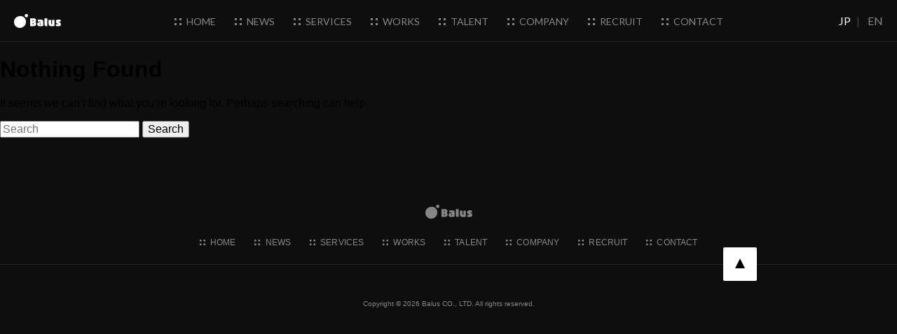

--- FILE ---
content_type: text/html; charset=UTF-8
request_url: https://balus.co/news/category/artist/
body_size: 6422
content:
<!DOCTYPE html>
<html lang="ja">
<head>
	<meta charset="UTF-8">
	<meta name="viewport" content="width=device-width">
	<meta name='robots' content='index, follow, max-image-preview:large, max-snippet:-1, max-video-preview:-1'/>
	<style>img:is([sizes="auto" i], [sizes^="auto," i]) {contain-intrinsic-size:3000px 1500px}</style>
	
	<!-- This site is optimized with the Yoast SEO plugin v20.7 - https://yoast.com/wordpress/plugins/seo/ -->
	<title>アーティスト アーカイブ | Balus -バルス-</title>
	<link rel="canonical" href="https://balus.co/news/category/artist/"/>
	<meta property="og:locale" content="ja_JP"/>
	<meta property="og:type" content="article"/>
	<meta property="og:title" content="アーティスト アーカイブ | Balus -バルス-"/>
	<meta property="og:url" content="https://balus.co/news/category/artist/"/>
	<meta property="og:site_name" content="Balus -バルス-"/>
	<meta property="og:image" content="https://balus.co/wp-content/uploads/2018/11/OGP-1.jpg"/>
	<meta property="og:image:width" content="1200"/>
	<meta property="og:image:height" content="630"/>
	<meta property="og:image:type" content="image/jpeg"/>
	<meta name="twitter:card" content="summary_large_image"/>
	<script type="application/ld+json" class="yoast-schema-graph">{"@context":"https://schema.org","@graph":[{"@type":"CollectionPage","@id":"https://balus.co/news/category/artist/","url":"https://balus.co/news/category/artist/","name":"アーティスト アーカイブ | Balus -バルス-","isPartOf":{"@id":"https://balus.co/#website"},"breadcrumb":{"@id":"https://balus.co/news/category/artist/#breadcrumb"},"inLanguage":"ja"},{"@type":"BreadcrumbList","@id":"https://balus.co/news/category/artist/#breadcrumb","itemListElement":[{"@type":"ListItem","position":1,"name":"ホーム","item":"https://balus.co/"},{"@type":"ListItem","position":2,"name":"アーティスト"}]},{"@type":"WebSite","@id":"https://balus.co/#website","url":"https://balus.co/","name":"Balus -バルス-","description":"バルスはエンタテイメントをアップデートし、アーティストとファンが世界中のどこにいても一緒に楽しめる場所を創ります。","potentialAction":[{"@type":"SearchAction","target":{"@type":"EntryPoint","urlTemplate":"https://balus.co/?s={search_term_string}"},"query-input":"required name=search_term_string"}],"inLanguage":"ja"}]}</script>
	<!-- / Yoast SEO plugin. -->


<link rel="alternate" type="application/rss+xml" title="Balus -バルス- &raquo; アーティスト カテゴリーのフィード" href="https://balus.co/news/category/artist/feed/"/>
<script type="text/javascript">//<![CDATA[
window._wpemojiSettings={"baseUrl":"https:\/\/s.w.org\/images\/core\/emoji\/16.0.1\/72x72\/","ext":".png","svgUrl":"https:\/\/s.w.org\/images\/core\/emoji\/16.0.1\/svg\/","svgExt":".svg","source":{"concatemoji":"https:\/\/balus.co\/wp-includes\/js\/wp-emoji-release.min.js?ver=dbf55889cb24ce6c049af54669f6c302"}};!function(s,n){var o,i,e;function c(e){try{var t={supportTests:e,timestamp:(new Date).valueOf()};sessionStorage.setItem(o,JSON.stringify(t))}catch(e){}}function p(e,t,n){e.clearRect(0,0,e.canvas.width,e.canvas.height),e.fillText(t,0,0);var t=new Uint32Array(e.getImageData(0,0,e.canvas.width,e.canvas.height).data),a=(e.clearRect(0,0,e.canvas.width,e.canvas.height),e.fillText(n,0,0),new Uint32Array(e.getImageData(0,0,e.canvas.width,e.canvas.height).data));return t.every(function(e,t){return e===a[t]})}function u(e,t){e.clearRect(0,0,e.canvas.width,e.canvas.height),e.fillText(t,0,0);for(var n=e.getImageData(16,16,1,1),a=0;a<n.data.length;a++)if(0!==n.data[a])return!1;return!0}function f(e,t,n,a){switch(t){case"flag":return n(e,"\ud83c\udff3\ufe0f\u200d\u26a7\ufe0f","\ud83c\udff3\ufe0f\u200b\u26a7\ufe0f")?!1:!n(e,"\ud83c\udde8\ud83c\uddf6","\ud83c\udde8\u200b\ud83c\uddf6")&&!n(e,"\ud83c\udff4\udb40\udc67\udb40\udc62\udb40\udc65\udb40\udc6e\udb40\udc67\udb40\udc7f","\ud83c\udff4\u200b\udb40\udc67\u200b\udb40\udc62\u200b\udb40\udc65\u200b\udb40\udc6e\u200b\udb40\udc67\u200b\udb40\udc7f");case"emoji":return!a(e,"\ud83e\udedf")}return!1}function g(e,t,n,a){var r="undefined"!=typeof WorkerGlobalScope&&self instanceof WorkerGlobalScope?new OffscreenCanvas(300,150):s.createElement("canvas"),o=r.getContext("2d",{willReadFrequently:!0}),i=(o.textBaseline="top",o.font="600 32px Arial",{});return e.forEach(function(e){i[e]=t(o,e,n,a)}),i}function t(e){var t=s.createElement("script");t.src=e,t.defer=!0,s.head.appendChild(t)}"undefined"!=typeof Promise&&(o="wpEmojiSettingsSupports",i=["flag","emoji"],n.supports={everything:!0,everythingExceptFlag:!0},e=new Promise(function(e){s.addEventListener("DOMContentLoaded",e,{once:!0})}),new Promise(function(t){var n=function(){try{var e=JSON.parse(sessionStorage.getItem(o));if("object"==typeof e&&"number"==typeof e.timestamp&&(new Date).valueOf()<e.timestamp+604800&&"object"==typeof e.supportTests)return e.supportTests}catch(e){}return null}();if(!n){if("undefined"!=typeof Worker&&"undefined"!=typeof OffscreenCanvas&&"undefined"!=typeof URL&&URL.createObjectURL&&"undefined"!=typeof Blob)try{var e="postMessage("+g.toString()+"("+[JSON.stringify(i),f.toString(),p.toString(),u.toString()].join(",")+"));",a=new Blob([e],{type:"text/javascript"}),r=new Worker(URL.createObjectURL(a),{name:"wpTestEmojiSupports"});return void(r.onmessage=function(e){c(n=e.data),r.terminate(),t(n)})}catch(e){}c(n=g(i,f,p,u))}t(n)}).then(function(e){for(var t in e)n.supports[t]=e[t],n.supports.everything=n.supports.everything&&n.supports[t],"flag"!==t&&(n.supports.everythingExceptFlag=n.supports.everythingExceptFlag&&n.supports[t]);n.supports.everythingExceptFlag=n.supports.everythingExceptFlag&&!n.supports.flag,n.DOMReady=!1,n.readyCallback=function(){n.DOMReady=!0}}).then(function(){return e}).then(function(){var e;n.supports.everything||(n.readyCallback(),(e=n.source||{}).concatemoji?t(e.concatemoji):e.wpemoji&&e.twemoji&&(t(e.twemoji),t(e.wpemoji)))}))}((window,document),window._wpemojiSettings);
//]]></script>
<style id='wp-emoji-styles-inline-css' type='text/css'>img.wp-smiley,img.emoji{display:inline!important;border:none!important;box-shadow:none!important;height:1em!important;width:1em!important;margin:0 .07em!important;vertical-align:-.1em!important;background:none!important;padding:0!important}</style>
<link rel='stylesheet' id='wp-block-library-css' href='https://balus.co/wp-includes/css/dist/block-library/style.min.css?ver=dbf55889cb24ce6c049af54669f6c302' type='text/css' media='all'/>
<style id='classic-theme-styles-inline-css' type='text/css'>.wp-block-button__link{color:#fff;background-color:#32373c;border-radius:9999px;box-shadow:none;text-decoration:none;padding:calc(.667em + 2px) calc(1.333em + 2px);font-size:1.125em}.wp-block-file__button{background:#32373c;color:#fff;text-decoration:none}</style>
<style id='global-styles-inline-css' type='text/css'>:root{--wp--preset--aspect-ratio--square:1;--wp--preset--aspect-ratio--4-3: 4/3;--wp--preset--aspect-ratio--3-4: 3/4;--wp--preset--aspect-ratio--3-2: 3/2;--wp--preset--aspect-ratio--2-3: 2/3;--wp--preset--aspect-ratio--16-9: 16/9;--wp--preset--aspect-ratio--9-16: 9/16;--wp--preset--color--black:#000;--wp--preset--color--cyan-bluish-gray:#abb8c3;--wp--preset--color--white:#fff;--wp--preset--color--pale-pink:#f78da7;--wp--preset--color--vivid-red:#cf2e2e;--wp--preset--color--luminous-vivid-orange:#ff6900;--wp--preset--color--luminous-vivid-amber:#fcb900;--wp--preset--color--light-green-cyan:#7bdcb5;--wp--preset--color--vivid-green-cyan:#00d084;--wp--preset--color--pale-cyan-blue:#8ed1fc;--wp--preset--color--vivid-cyan-blue:#0693e3;--wp--preset--color--vivid-purple:#9b51e0;--wp--preset--gradient--vivid-cyan-blue-to-vivid-purple:linear-gradient(135deg,rgba(6,147,227,1) 0%,#9b51e0 100%);--wp--preset--gradient--light-green-cyan-to-vivid-green-cyan:linear-gradient(135deg,#7adcb4 0%,#00d082 100%);--wp--preset--gradient--luminous-vivid-amber-to-luminous-vivid-orange:linear-gradient(135deg,rgba(252,185,0,1) 0%,rgba(255,105,0,1) 100%);--wp--preset--gradient--luminous-vivid-orange-to-vivid-red:linear-gradient(135deg,rgba(255,105,0,1) 0%,#cf2e2e 100%);--wp--preset--gradient--very-light-gray-to-cyan-bluish-gray:linear-gradient(135deg,#eee 0%,#a9b8c3 100%);--wp--preset--gradient--cool-to-warm-spectrum:linear-gradient(135deg,#4aeadc 0%,#9778d1 20%,#cf2aba 40%,#ee2c82 60%,#fb6962 80%,#fef84c 100%);--wp--preset--gradient--blush-light-purple:linear-gradient(135deg,#ffceec 0%,#9896f0 100%);--wp--preset--gradient--blush-bordeaux:linear-gradient(135deg,#fecda5 0%,#fe2d2d 50%,#6b003e 100%);--wp--preset--gradient--luminous-dusk:linear-gradient(135deg,#ffcb70 0%,#c751c0 50%,#4158d0 100%);--wp--preset--gradient--pale-ocean:linear-gradient(135deg,#fff5cb 0%,#b6e3d4 50%,#33a7b5 100%);--wp--preset--gradient--electric-grass:linear-gradient(135deg,#caf880 0%,#71ce7e 100%);--wp--preset--gradient--midnight:linear-gradient(135deg,#020381 0%,#2874fc 100%);--wp--preset--font-size--small:13px;--wp--preset--font-size--medium:20px;--wp--preset--font-size--large:36px;--wp--preset--font-size--x-large:42px;--wp--preset--spacing--20:.44rem;--wp--preset--spacing--30:.67rem;--wp--preset--spacing--40:1rem;--wp--preset--spacing--50:1.5rem;--wp--preset--spacing--60:2.25rem;--wp--preset--spacing--70:3.38rem;--wp--preset--spacing--80:5.06rem;--wp--preset--shadow--natural:6px 6px 9px rgba(0,0,0,.2);--wp--preset--shadow--deep:12px 12px 50px rgba(0,0,0,.4);--wp--preset--shadow--sharp:6px 6px 0 rgba(0,0,0,.2);--wp--preset--shadow--outlined:6px 6px 0 -3px rgba(255,255,255,1) , 6px 6px rgba(0,0,0,1);--wp--preset--shadow--crisp:6px 6px 0 rgba(0,0,0,1)}:where(.is-layout-flex){gap:.5em}:where(.is-layout-grid){gap:.5em}body .is-layout-flex{display:flex}.is-layout-flex{flex-wrap:wrap;align-items:center}.is-layout-flex > :is(*, div){margin:0}body .is-layout-grid{display:grid}.is-layout-grid > :is(*, div){margin:0}:where(.wp-block-columns.is-layout-flex){gap:2em}:where(.wp-block-columns.is-layout-grid){gap:2em}:where(.wp-block-post-template.is-layout-flex){gap:1.25em}:where(.wp-block-post-template.is-layout-grid){gap:1.25em}.has-black-color{color:var(--wp--preset--color--black)!important}.has-cyan-bluish-gray-color{color:var(--wp--preset--color--cyan-bluish-gray)!important}.has-white-color{color:var(--wp--preset--color--white)!important}.has-pale-pink-color{color:var(--wp--preset--color--pale-pink)!important}.has-vivid-red-color{color:var(--wp--preset--color--vivid-red)!important}.has-luminous-vivid-orange-color{color:var(--wp--preset--color--luminous-vivid-orange)!important}.has-luminous-vivid-amber-color{color:var(--wp--preset--color--luminous-vivid-amber)!important}.has-light-green-cyan-color{color:var(--wp--preset--color--light-green-cyan)!important}.has-vivid-green-cyan-color{color:var(--wp--preset--color--vivid-green-cyan)!important}.has-pale-cyan-blue-color{color:var(--wp--preset--color--pale-cyan-blue)!important}.has-vivid-cyan-blue-color{color:var(--wp--preset--color--vivid-cyan-blue)!important}.has-vivid-purple-color{color:var(--wp--preset--color--vivid-purple)!important}.has-black-background-color{background-color:var(--wp--preset--color--black)!important}.has-cyan-bluish-gray-background-color{background-color:var(--wp--preset--color--cyan-bluish-gray)!important}.has-white-background-color{background-color:var(--wp--preset--color--white)!important}.has-pale-pink-background-color{background-color:var(--wp--preset--color--pale-pink)!important}.has-vivid-red-background-color{background-color:var(--wp--preset--color--vivid-red)!important}.has-luminous-vivid-orange-background-color{background-color:var(--wp--preset--color--luminous-vivid-orange)!important}.has-luminous-vivid-amber-background-color{background-color:var(--wp--preset--color--luminous-vivid-amber)!important}.has-light-green-cyan-background-color{background-color:var(--wp--preset--color--light-green-cyan)!important}.has-vivid-green-cyan-background-color{background-color:var(--wp--preset--color--vivid-green-cyan)!important}.has-pale-cyan-blue-background-color{background-color:var(--wp--preset--color--pale-cyan-blue)!important}.has-vivid-cyan-blue-background-color{background-color:var(--wp--preset--color--vivid-cyan-blue)!important}.has-vivid-purple-background-color{background-color:var(--wp--preset--color--vivid-purple)!important}.has-black-border-color{border-color:var(--wp--preset--color--black)!important}.has-cyan-bluish-gray-border-color{border-color:var(--wp--preset--color--cyan-bluish-gray)!important}.has-white-border-color{border-color:var(--wp--preset--color--white)!important}.has-pale-pink-border-color{border-color:var(--wp--preset--color--pale-pink)!important}.has-vivid-red-border-color{border-color:var(--wp--preset--color--vivid-red)!important}.has-luminous-vivid-orange-border-color{border-color:var(--wp--preset--color--luminous-vivid-orange)!important}.has-luminous-vivid-amber-border-color{border-color:var(--wp--preset--color--luminous-vivid-amber)!important}.has-light-green-cyan-border-color{border-color:var(--wp--preset--color--light-green-cyan)!important}.has-vivid-green-cyan-border-color{border-color:var(--wp--preset--color--vivid-green-cyan)!important}.has-pale-cyan-blue-border-color{border-color:var(--wp--preset--color--pale-cyan-blue)!important}.has-vivid-cyan-blue-border-color{border-color:var(--wp--preset--color--vivid-cyan-blue)!important}.has-vivid-purple-border-color{border-color:var(--wp--preset--color--vivid-purple)!important}.has-vivid-cyan-blue-to-vivid-purple-gradient-background{background:var(--wp--preset--gradient--vivid-cyan-blue-to-vivid-purple)!important}.has-light-green-cyan-to-vivid-green-cyan-gradient-background{background:var(--wp--preset--gradient--light-green-cyan-to-vivid-green-cyan)!important}.has-luminous-vivid-amber-to-luminous-vivid-orange-gradient-background{background:var(--wp--preset--gradient--luminous-vivid-amber-to-luminous-vivid-orange)!important}.has-luminous-vivid-orange-to-vivid-red-gradient-background{background:var(--wp--preset--gradient--luminous-vivid-orange-to-vivid-red)!important}.has-very-light-gray-to-cyan-bluish-gray-gradient-background{background:var(--wp--preset--gradient--very-light-gray-to-cyan-bluish-gray)!important}.has-cool-to-warm-spectrum-gradient-background{background:var(--wp--preset--gradient--cool-to-warm-spectrum)!important}.has-blush-light-purple-gradient-background{background:var(--wp--preset--gradient--blush-light-purple)!important}.has-blush-bordeaux-gradient-background{background:var(--wp--preset--gradient--blush-bordeaux)!important}.has-luminous-dusk-gradient-background{background:var(--wp--preset--gradient--luminous-dusk)!important}.has-pale-ocean-gradient-background{background:var(--wp--preset--gradient--pale-ocean)!important}.has-electric-grass-gradient-background{background:var(--wp--preset--gradient--electric-grass)!important}.has-midnight-gradient-background{background:var(--wp--preset--gradient--midnight)!important}.has-small-font-size{font-size:var(--wp--preset--font-size--small)!important}.has-medium-font-size{font-size:var(--wp--preset--font-size--medium)!important}.has-large-font-size{font-size:var(--wp--preset--font-size--large)!important}.has-x-large-font-size{font-size:var(--wp--preset--font-size--x-large)!important}:where(.wp-block-post-template.is-layout-flex){gap:1.25em}:where(.wp-block-post-template.is-layout-grid){gap:1.25em}:where(.wp-block-columns.is-layout-flex){gap:2em}:where(.wp-block-columns.is-layout-grid){gap:2em}:root :where(.wp-block-pullquote){font-size:1.5em;line-height:1.6}</style>
<link rel='stylesheet' id='style-css' href='https://balus.co/wp-content/themes/Balus_20251215-123414/style.css?ver=dbf55889cb24ce6c049af54669f6c302' type='text/css' media='all'/>
<script type="text/javascript" src="https://balus.co/wp-content/themes/Balus_20251215-123414/js/header-bundle.js?ver=1" id="header_js-js"></script>
<link rel="https://api.w.org/" href="https://balus.co/wp-json/"/><link rel="alternate" title="JSON" type="application/json" href="https://balus.co/wp-json/wp/v2/categories/10"/><link rel="EditURI" type="application/rsd+xml" title="RSD" href="https://balus.co/xmlrpc.php?rsd"/>

<style type="text/css">.recentcomments a{display:inline!important;padding:0!important;margin:0!important}</style>
<!-- BEGIN: WP Social Bookmarking Light HEAD -->


<script>(function(d,s,id){var js,fjs=d.getElementsByTagName(s)[0];if(d.getElementById(id))return;js=d.createElement(s);js.id=id;js.src="//connect.facebook.net/en_US/sdk.js#xfbml=1&version=v2.7";fjs.parentNode.insertBefore(js,fjs);}(document,'script','facebook-jssdk'));</script>

<style type="text/css">.wp_social_bookmarking_light{border:0!important;padding:10px 0 20px 0!important;margin:0!important}.wp_social_bookmarking_light div{float:left!important;border:0!important;padding:0!important;margin:0 5px 0 0!important;min-height:30px!important;line-height:18px!important;text-indent:0!important}.wp_social_bookmarking_light img{border:0!important;padding:0;margin:0;vertical-align:top!important}.wp_social_bookmarking_light_clear{clear:both!important}#fb-root{display:none}.wsbl_facebook_like iframe{max-width:none!important}.wsbl_pinterest a{border:0!important}</style>
<!-- END: WP Social Bookmarking Light HEAD -->
	<link rel="icon" type="image/png" href="https://balus.co/wp-content/themes/Balus_20251215-123414/favicon-32x32.png" sizes="32x32"/>
	<link rel="icon" type="image/png" href="https://balus.co/wp-content/themes/Balus_20251215-123414/favicon-16x16.png" sizes="16x16"/>
	<link rel="shortcut icon" href="https://balus.co/wp-content/themes/Balus_20251215-123414/favicon.ico"/>
	<!-- Google Tag Manager -->
	<script>(function(w,d,s,l,i){w[l]=w[l]||[];w[l].push({'gtm.start':new Date().getTime(),event:'gtm.js'});var f=d.getElementsByTagName(s)[0],j=d.createElement(s),dl=l!='dataLayer'?'&l='+l:'';j.async=true;j.src='https://www.googletagmanager.com/gtm.js?id='+i+dl;f.parentNode.insertBefore(j,f);})(window,document,'script','dataLayer','GTM-TVTVV9T');</script>
	<!-- End Google Tag Manager -->
	<!-- Google Adsense -->
	<script async src="//pagead2.googlesyndication.com/pagead/js/adsbygoogle.js"></script>
	<script>(adsbygoogle=window.adsbygoogle||[]).push({google_ad_client:"ca-pub-8334059880381072",enable_page_level_ads:true});</script>
	<!-- End Google Adsense -->
</head>

<body class="archive category category-artist category-10 wp-theme-Balus_20251215-123414">
<nav class="c-navigation">
  <div class="c-navigation__menu-button js-mobile-nav-button">
    <span></span>
    <span></span>
    <span></span>
  </div>
  <a href="/" class="c-navigation__logo"><img src="https://balus.co/wp-content/themes/Balus_20251215-123414/img/nav/logo.svg" alt=""></a>
  <ul class="c-navigation__list">
    <li>
      <a href="/" id="top" class="">
        <img src="https://balus.co/wp-content/themes/Balus_20251215-123414/img/nav/dots.svg" alt="">
        home
      </a>
    </li>
    <li>
      <a href="/news" id="news" class="">
        <img src="https://balus.co/wp-content/themes/Balus_20251215-123414/img/nav/dots.svg" alt="">
        news
      </a>
    </li>
    <li>
      <a href="/services" id="services" class="">
        <img src="https://balus.co/wp-content/themes/Balus_20251215-123414/img/nav/dots.svg" alt="">
        services
      </a>
    </li>
    <li>
      <a href="https://worksbalus.myportfolio.com/" id="works" target="_blank">
        <img src="https://balus.co/wp-content/themes/Balus_20251215-123414/img/nav/dots.svg" alt="">
        works
      </a>
    </li>
    <li>
      <a href="/talent" id="works" class="">
        <img src="https://balus.co/wp-content/themes/Balus_20251215-123414/img/nav/dots.svg" alt="">
        talent
      </a>
    </li>
    <li>
      <a href="/company" id="company" class="">
        <img src="https://balus.co/wp-content/themes/Balus_20251215-123414/img/nav/dots.svg" alt="">
        company
      </a>
    </li>
    <li>
      <!-- <a href="/recruit" id="recruit" class="">
        <img src="https://balus.co/wp-content/themes/Balus_20251215-123414/img/nav/dots.svg" alt="">
        recruit
      </a> -->
      <a href="https://recruit.balus.co/" target="_blank" id="recruit">
        <img src="https://balus.co/wp-content/themes/Balus_20251215-123414/img/nav/dots.svg" alt="">
        recruit
      </a>
    </li>
    <li>
      <a href="/contact" id="contact" class="no-barba ">
        <img src="https://balus.co/wp-content/themes/Balus_20251215-123414/img/nav/dots.svg" alt="">
        contact
      </a>
    </li>
  </ul>
  <span class="c-navigation__language">
    <a href="/?lang=ja" class="item no-barba --active">JP</a><span class="divider">|</span>
    <a href="/?lang=en" class="item no-barba ">EN</a>
  </span>
</nav>
<section class="c-navigation-menu js-mobile-nav">
  <ul class="c-navigation__list">
    <li class="js-reveal">
      <a href="/" id="top" class="">
        <img src="https://balus.co/wp-content/themes/Balus_20251215-123414/img/nav/dots.svg" alt="">
        home
      </a>
    </li>
    <li>
      <a href="/news" id="news" class="">
        <img src="https://balus.co/wp-content/themes/Balus_20251215-123414/img/nav/dots.svg" alt="">
        news
      </a>
    </li>
    <li>
      <a href="/services" id="services" class="">
        <img src="https://balus.co/wp-content/themes/Balus_20251215-123414/img/nav/dots.svg" alt="">
        services
      </a>
    </li>
    <li>
      <a href="https://worksbalus.myportfolio.com/" id="works" target="_blank">
        <img src="https://balus.co/wp-content/themes/Balus_20251215-123414/img/nav/dots.svg" alt="">
        works
      </a>
    </li>
    <li>
      <a href="/talent" id="works" class="">
        <img src="https://balus.co/wp-content/themes/Balus_20251215-123414/img/nav/dots.svg" alt="">
        talent
      </a>
    </li>
    <li>
      <a href="/company" id="company" class="">
        <img src="https://balus.co/wp-content/themes/Balus_20251215-123414/img/nav/dots.svg" alt="">
        company
      </a>
    </li>
    <li>
      <!-- <a href="/recruit" id="recruit" class="">
        <img src="https://balus.co/wp-content/themes/Balus_20251215-123414/img/nav/dots.svg" alt="">
        recruit
      </a> -->
      <a href="https://recruit.balus.co/" target="_blank" id="recruit">
        <img src="https://balus.co/wp-content/themes/Balus_20251215-123414/img/nav/dots.svg" alt="">
        recruit
      </a>
    </li>
    <li>
      <a href="/contact" id="contact" class="no-barba ">
        <img src="https://balus.co/wp-content/themes/Balus_20251215-123414/img/nav/dots.svg" alt="">
        contact
      </a>
    </li>
  </ul>
  <span class="c-navigation__language">
    <a href="/?lang=ja" class="item no-barba --active">JP</a><span class="divider">|</span>
    <a href="/?lang=en" class="item no-barba ">EN</a>
  </span>
</section>
<section class="c-navigation-spacer"></section>
<div class="c-progress" id="progress">
	<span class="c-progress__text" id="progress-text">100%</span>
  <div class="c-progress__bar" id="progress-bar"></div>
</div>
<section id="barba-wrapper">
	<section class="barba-container">

<!-- container -->
<div class="container">
	<!-- site-content -->
	<div class="site-content">
		<section class="no-results">
	<h1 class="page-title">Nothing Found</h1>
	<div class="inner-content">
					<p>It seems we can&rsquo;t find what you&rsquo;re looking for. Perhaps searching can help.</p>
			<form class="search-form" role="search" method="get" id="searchform" action="https://balus.co/">
	<div class="inner-content">
		<input type="text" value="" name="s" id="s" placeholder="Search"/>
		<input type="submit" id="searchsubmit" value="Search"/>
	</div>
</form>
			</div>
</section>
</div>

		<div class="pagination side">
					</div>
	</div>
	<!-- /site-content -->


</div>
<!-- /container -->
		</section> <!-- barba id -->
	</section> <!-- barba container -->
<footer class="c-footer">
	<section class="c-footer__upper">
		<img class="logo" src="https://balus.co/wp-content/themes/Balus_20251215-123414/img/footer/logo.svg" alt="">
		<span class="scroll-top js-scroll-top"></span>
		<ul class="nav-list">
	    <li>
	      <a href="/">
	        <img src="https://balus.co/wp-content/themes/Balus_20251215-123414/img/nav/dots.svg" alt="">
	        home
	      </a>
	    </li>
			<li>
	      <a href="/news">
	        <img src="https://balus.co/wp-content/themes/Balus_20251215-123414/img/nav/dots.svg" alt="">
	        news
	      </a>
	    </li>
			<li>
	      <a href="/services">
	        <img src="https://balus.co/wp-content/themes/Balus_20251215-123414/img/nav/dots.svg" alt="">
	        services
	      </a>
	    </li>
    <li>
      <a href="https://worksbalus.myportfolio.com/" id="works" target="_blank">
        <img src="https://balus.co/wp-content/themes/Balus_20251215-123414/img/nav/dots.svg" alt="">
        works
      </a>
    </li>
	    <li>
	      <a href="/talent">
	        <img src="https://balus.co/wp-content/themes/Balus_20251215-123414/img/nav/dots.svg" alt="">
	        talent
	      </a>
	    </li>
	    <li>
	      <a href="/company">
	        <img src="https://balus.co/wp-content/themes/Balus_20251215-123414/img/nav/dots.svg" alt="">
	        company
	      </a>
	    </li>
	    <li>
	      <!-- <a href="/recruit">
	        <img src="https://balus.co/wp-content/themes/Balus_20251215-123414/img/nav/dots.svg" alt="">
	        recruit
	      </a> -->
				<a href="https://recruit.balus.co/" target="_blank">
	        <img src="https://balus.co/wp-content/themes/Balus_20251215-123414/img/nav/dots.svg" alt="">
	        recruit
	      </a>
	    </li>
	    <li>
	      <a href="/contact">
	        <img src="https://balus.co/wp-content/themes/Balus_20251215-123414/img/nav/dots.svg" alt="">
	        contact
	      </a>
	    </li>
	  </ul>
	</section>
	<section class="c-footer__lower">
		<p class="copyright">
			Copyright © 2026 Balus CO., LTD. All rights reserved.
		</p>
	</section>
</footer>
<script type="speculationrules">
{"prefetch":[{"source":"document","where":{"and":[{"href_matches":"\/*"},{"not":{"href_matches":["\/wp-*.php","\/wp-admin\/*","\/wp-content\/uploads\/*","\/wp-content\/*","\/wp-content\/plugins\/*","\/wp-content\/themes\/Balus_20251215-123414\/*","\/*\\?(.+)"]}},{"not":{"selector_matches":"a[rel~=\"nofollow\"]"}},{"not":{"selector_matches":".no-prefetch, .no-prefetch a"}}]},"eagerness":"conservative"}]}
</script>

<!-- BEGIN: WP Social Bookmarking Light FOOTER -->
    <script>!function(d,s,id){var js,fjs=d.getElementsByTagName(s)[0],p=/^http:/.test(d.location)?'http':'https';if(!d.getElementById(id)){js=d.createElement(s);js.id=id;js.src=p+'://platform.twitter.com/widgets.js';fjs.parentNode.insertBefore(js,fjs);}}(document,'script','twitter-wjs');</script>


<!-- END: WP Social Bookmarking Light FOOTER -->
<script type="text/javascript" src="https://balus.co/wp-content/themes/Balus_20251215-123414/js/footer-bundle.js?ver=1" id="footer_js-js"></script>
</body>
</html>


--- FILE ---
content_type: text/html; charset=utf-8
request_url: https://www.google.com/recaptcha/api2/aframe
body_size: 183
content:
<!DOCTYPE HTML><html><head><meta http-equiv="content-type" content="text/html; charset=UTF-8"></head><body><script nonce="YgKJGY4os1OgBENGFY_Ogw">/** Anti-fraud and anti-abuse applications only. See google.com/recaptcha */ try{var clients={'sodar':'https://pagead2.googlesyndication.com/pagead/sodar?'};window.addEventListener("message",function(a){try{if(a.source===window.parent){var b=JSON.parse(a.data);var c=clients[b['id']];if(c){var d=document.createElement('img');d.src=c+b['params']+'&rc='+(localStorage.getItem("rc::a")?sessionStorage.getItem("rc::b"):"");window.document.body.appendChild(d);sessionStorage.setItem("rc::e",parseInt(sessionStorage.getItem("rc::e")||0)+1);localStorage.setItem("rc::h",'1768808241419');}}}catch(b){}});window.parent.postMessage("_grecaptcha_ready", "*");}catch(b){}</script></body></html>

--- FILE ---
content_type: text/css
request_url: https://balus.co/wp-content/themes/Balus_20251215-123414/style.css?ver=dbf55889cb24ce6c049af54669f6c302
body_size: 9808
content:
@charset "UTF-8";
/*
Theme Name: Balus_20251109
Theme URI:
Author: Corey Lee
Author URI:
Description:
Version: 3.8.0
Tags:
*/
/*! normalize.css v8.0.0 | MIT License | github.com/necolas/normalize.css */
/* Document
   ========================================================================== */
/**
 * 1. Correct the line height in all browsers.
 * 2. Prevent adjustments of font size after orientation changes in iOS.
 */
@import url("https://fonts.googleapis.com/css?family=Lato:300,300i,400,900i");
html {
  line-height: 1.15;
  /* 1 */
  -webkit-text-size-adjust: 100%;
  /* 2 */
}

/* Sections
    ========================================================================== */
/**
  * Remove the margin in all browsers.
  */
body {
  margin: 0;
}

/**
  * Correct the font size and margin on `h1` elements within `section` and
  * `article` contexts in Chrome, Firefox, and Safari.
  */
h1 {
  font-size: 2em;
  margin: 0.67em 0;
}

/* Grouping content
    ========================================================================== */
/**
  * 1. Add the correct box sizing in Firefox.
  * 2. Show the overflow in Edge and IE.
  */
hr {
  box-sizing: content-box;
  /* 1 */
  height: 0;
  /* 1 */
  overflow: visible;
  /* 2 */
}

/**
  * 1. Correct the inheritance and scaling of font size in all browsers.
  * 2. Correct the odd `em` font sizing in all browsers.
  */
pre {
  font-family: monospace, monospace;
  /* 1 */
  font-size: 1em;
  /* 2 */
}

/* Text-level semantics
    ========================================================================== */
/**
  * Remove the gray background on active links in IE 10.
  */
a {
  background-color: transparent;
}

/**
  * 1. Remove the bottom border in Chrome 57-
  * 2. Add the correct text decoration in Chrome, Edge, IE, Opera, and Safari.
  */
abbr[title] {
  border-bottom: none;
  /* 1 */
  text-decoration: underline;
  /* 2 */
  -webkit-text-decoration: underline dotted;
          text-decoration: underline dotted;
  /* 2 */
}

/**
  * Add the correct font weight in Chrome, Edge, and Safari.
  */
b,
strong {
  font-weight: bolder;
}

/**
  * 1. Correct the inheritance and scaling of font size in all browsers.
  * 2. Correct the odd `em` font sizing in all browsers.
  */
code,
kbd,
samp {
  font-family: monospace, monospace;
  /* 1 */
  font-size: 1em;
  /* 2 */
}

/**
  * Add the correct font size in all browsers.
  */
small {
  font-size: 80%;
}

/**
  * Prevent `sub` and `sup` elements from affecting the line height in
  * all browsers.
  */
sub,
sup {
  font-size: 75%;
  line-height: 0;
  position: relative;
  vertical-align: baseline;
}

sub {
  bottom: -0.25em;
}

sup {
  top: -0.5em;
}

/* Embedded content
    ========================================================================== */
/**
  * Remove the border on images inside links in IE 10.
  */
img {
  border-style: none;
}

/* Forms
    ========================================================================== */
/**
  * 1. Change the font styles in all browsers.
  * 2. Remove the margin in Firefox and Safari.
  */
button,
input,
optgroup,
select,
textarea {
  font-family: inherit;
  /* 1 */
  font-size: 100%;
  /* 1 */
  line-height: 1.15;
  /* 1 */
  margin: 0;
  /* 2 */
}

/**
  * Show the overflow in IE.
  * 1. Show the overflow in Edge.
  */
button,
input {
  /* 1 */
  overflow: visible;
}

/**
  * Remove the inheritance of text transform in Edge, Firefox, and IE.
  * 1. Remove the inheritance of text transform in Firefox.
  */
button,
select {
  /* 1 */
  text-transform: none;
}

/**
  * Correct the inability to style clickable types in iOS and Safari.
  */
button,
[type=button],
[type=reset],
[type=submit] {
  -webkit-appearance: button;
}

/**
  * Remove the inner border and padding in Firefox.
  */
button::-moz-focus-inner,
[type=button]::-moz-focus-inner,
[type=reset]::-moz-focus-inner,
[type=submit]::-moz-focus-inner {
  border-style: none;
  padding: 0;
}

/**
  * Restore the focus styles unset by the previous rule.
  */
button:-moz-focusring,
[type=button]:-moz-focusring,
[type=reset]:-moz-focusring,
[type=submit]:-moz-focusring {
  outline: 1px dotted ButtonText;
}

/**
  * Correct the padding in Firefox.
  */
fieldset {
  padding: 0.35em 0.75em 0.625em;
}

/**
  * 1. Correct the text wrapping in Edge and IE.
  * 2. Correct the color inheritance from `fieldset` elements in IE.
  * 3. Remove the padding so developers are not caught out when they zero out
  *    `fieldset` elements in all browsers.
  */
legend {
  box-sizing: border-box;
  /* 1 */
  color: inherit;
  /* 2 */
  display: table;
  /* 1 */
  max-width: 100%;
  /* 1 */
  padding: 0;
  /* 3 */
  white-space: normal;
  /* 1 */
}

/**
  * Add the correct vertical alignment in Chrome, Firefox, and Opera.
  */
progress {
  vertical-align: baseline;
}

/**
  * Remove the default vertical scrollbar in IE 10+.
  */
textarea {
  overflow: auto;
}

/**
  * 1. Add the correct box sizing in IE 10.
  * 2. Remove the padding in IE 10.
  */
[type=checkbox],
[type=radio] {
  box-sizing: border-box;
  /* 1 */
  padding: 0;
  /* 2 */
}

/**
  * Correct the cursor style of increment and decrement buttons in Chrome.
  */
[type=number]::-webkit-inner-spin-button, [type=number]::-webkit-outer-spin-button {
  height: auto;
}

/**
  * 1. Correct the odd appearance in Chrome and Safari.
  * 2. Correct the outline style in Safari.
  */
[type=search] {
  -webkit-appearance: textfield;
  /* 1 */
  outline-offset: -2px;
  /* 2 */
}
[type=search]::-webkit-search-decoration {
  -webkit-appearance: none;
}

/**
  * Remove the inner padding in Chrome and Safari on macOS.
  */
/**
  * 1. Correct the inability to style clickable types in iOS and Safari.
  * 2. Change font properties to `inherit` in Safari.
  */
::-webkit-file-upload-button {
  -webkit-appearance: button;
  /* 1 */
  font: inherit;
  /* 2 */
}

/* Interactive
    ========================================================================== */
/*
  * Add the correct display in Edge, IE 10+, and Firefox.
  */
details {
  display: block;
}

/*
  * Add the correct display in all browsers.
  */
summary {
  display: list-item;
}

/* Misc
    ========================================================================== */
/**
  * Add the correct display in IE 10+.
  */
template,
[hidden] {
  display: none;
}

/**
  * Add the correct display in IE 10.
  */
* {
  box-sizing: border-box;
}
*:after {
  content: "";
  clear: both;
  display: table;
}

body {
  background-color: #0e0e0e;
  font-family: Yugothic, sans-serif;
}

a {
  text-decoration: none;
}

ul {
  margin: 0;
  padding: 0;
  list-style: none;
}

li {
  padding: 0;
}

html.sr .js-reveal {
  visibility: hidden;
}

@media only screen and (min-width: 641px) {
  ::-webkit-scrollbar {
    height: 12px;
    width: 12px;
    background: transparent;
  }
  ::-webkit-scrollbar-thumb {
    background: rgba(255, 255, 255, 0.4);
    -webkit-border-radius: 0;
    -webkit-box-shadow: 0px 1px 2px rgba(0, 0, 0, 0.75);
  }
  ::-webkit-scrollbar-corner {
    background: #000;
  }
}
@media only screen and (max-width: 640px) {
  .js-tilt-glare-inner {
    display: none;
  }
}
a.c-button-more {
  font-family: "Lato", sans-serif;
  font-weight: 300;
  letter-spacing: 0.1em;
  text-transform: uppercase;
  height: 72px;
  border: 1px solid rgba(255, 255, 255, 0.2);
  display: block;
  width: 340px;
  line-height: 72px;
  margin: auto;
  color: #fff;
  transition: all 0.25s;
  padding: 0 24px;
  position: relative;
  font-size: 0.875rem;
}
a.c-button-more:hover {
  border-color: #fff;
}
a.c-button-more:hover img {
  opacity: 1;
}
a.c-button-more.--center {
  text-align: center;
}
a.c-button-more img {
  position: absolute;
  height: 8px;
  top: 0;
  bottom: 0;
  right: 24px;
  margin: auto;
  opacity: 0.5;
  transition: opacity 0.25s;
}

@media only screen and (max-width: 640px) {
  a.c-button-more {
    width: 100%;
  }
}
.c-contact {
  border-top: 1px solid rgba(255, 255, 255, 0.1);
  padding: 64px 0;
}

.c-contact__inner {
  max-width: 340px;
  margin: auto;
  color: #fff;
}
.c-contact__inner .title {
  font-size: 1.5rem;
  margin: auto;
}
.c-contact__inner .subtitle {
  font-family: "Lato", sans-serif;
  font-weight: bold;
  font-style: italic;
  font-size: 3rem;
  margin: auto;
}
.c-contact__inner a.button {
  font-family: "Lato", sans-serif;
  font-weight: 300;
  letter-spacing: 0.1em;
  text-transform: uppercase;
  height: 72px;
  display: block;
  width: 340px;
  line-height: 72px;
  margin: 16px auto;
  color: #000;
  background-color: #fff;
  transition: all 0.25s;
  padding: 0 24px;
  position: relative;
  font-size: 0.875rem;
}
.c-contact__inner a.button:hover {
  background-color: #4eeeb1;
}
.c-contact__inner a.button:hover img {
  opacity: 1;
}
.c-contact__inner a.button img {
  position: absolute;
  height: 8px;
  top: 0;
  bottom: 0;
  right: 24px;
  margin: auto;
  opacity: 0.5;
  transition: opacity 0.25s;
}

.c-footer {
  color: #fff;
  position: relative;
  width: 100%;
  text-align: center;
  margin-top: 48px;
}

.c-footer__upper {
  padding: 24px 0;
  position: relative;
}
.c-footer__upper .logo {
  margin: 24px auto;
}
.c-footer__upper .nav-list {
  font-size: 0.75rem;
  text-transform: uppercase;
  letter-spacing: 0.01em;
}
.c-footer__upper .nav-list li {
  margin: 0 12px;
  display: inline-block;
}
.c-footer__upper .nav-list a {
  color: #fff;
  opacity: 0.5;
  transition: opacity 0.25s;
}
.c-footer__upper .nav-list a:hover {
  opacity: 1;
}
.c-footer__upper .nav-list img {
  height: 8px;
  margin-right: 4px;
}
.c-footer__upper .sns-list {
  position: absolute;
  right: 200px;
  bottom: 60px;
  list-style: none;
}
.c-footer__upper .sns-list li {
  display: inline-block;
  margin: 0 4px;
}
.c-footer__upper .sns-list a {
  transition: opacity 0.25s;
}
.c-footer__upper .sns-list a:hover {
  opacity: 0.75;
}
.c-footer__upper .scroll-top {
  position: absolute;
  right: 200px;
  bottom: -24px;
  display: block;
  height: 48px;
  width: 48px;
  background-color: #fff;
  border-radius: 2px;
  transition: transform 0.25s;
  cursor: pointer;
}
.c-footer__upper .scroll-top:hover {
  transform: scale(1.1);
}
.c-footer__upper .scroll-top:before {
  content: "";
  position: absolute;
  left: 0;
  right: 0;
  top: 16px;
  margin: auto;
  width: 0;
  height: 0;
  border-left: 7px solid transparent;
  border-right: 7px solid transparent;
  border-bottom: 14px solid #000;
}

@media only screen and (max-width: 640px) {
  .c-footer__upper .logo {
    display: block;
    text-align: center;
  }
}
@media only screen and (max-width: 640px) {
  .c-footer__upper .nav-list li {
    margin-bottom: 12px;
  }
}
@media only screen and (max-width: 640px) {
  .c-footer__upper .sns-list {
    position: relative;
    right: inherit;
    bottom: inherit;
    margin-bottom: 16px;
  }
}
@media only screen and (max-width: 640px) {
  .c-footer__upper .scroll-top {
    right: 16px;
  }
}
.c-footer__lower {
  width: 100%;
  border-top: 1px solid rgba(255, 255, 255, 0.1);
  padding: 40px 0;
}
.c-footer__lower .copyright {
  font-size: 0.625rem;
  opacity: 0.5;
}

@media only screen and (max-width: 640px) {
  .c-footer__lower {
    padding: 20px 0;
  }
}
.c-header {
  height: 600px;
  width: 100%;
  background-position: center;
  background-size: cover;
  background-repeat: no-repeat;
  display: block;
  position: relative;
}

@media only screen and (max-width: 640px) {
  .c-header {
    height: auto;
    padding-top: 200px;
    background-size: contain;
    background-position: top center;
  }
}
.c-header__inner {
  width: 1360px;
  display: block;
  height: 830px;
  margin: auto;
  overflow: hidden;
  position: relative;
}
.c-header__inner .content {
  position: absolute;
  left: 200px;
  top: 240px;
  color: #fff;
}
.c-header__inner .content .grid {
  position: absolute;
  height: 212px;
  z-index: 1;
  top: -30px;
  left: -60px;
  opacity: 0.7;
}
.c-header__inner .content .line {
  position: absolute;
  height: 285px;
  z-index: 1;
  top: -130px;
  left: -159px;
  opacity: 0.7;
}
.c-header__inner .content .dots {
  position: absolute;
  height: 20px;
  z-index: 1;
  top: -48px;
  left: -78px;
}
.c-header__inner .content .text {
  position: relative;
  z-index: 2;
}
.c-header__inner .subtitle {
  font-family: "Lato", sans-serif;
  font-weight: 900;
  font-style: italic;
  font-size: 3rem;
  margin: auto;
  position: relative;
  z-index: 2;
}
.c-header__inner .subtitle span {
  color: #4eeeb1;
}
.c-header__inner .subtitle span:after {
  display: none;
}
.c-header__inner .subtitle.--red span {
  color: #ee6f82;
}
.c-header__inner .title {
  font-size: 1.5rem;
  margin: auto;
  position: relative;
  z-index: 2;
  font-weight: bold;
}
.c-header__inner .details {
  font-size: 1rem;
  margin: 8px auto 0;
  position: relative;
  z-index: 2;
  line-height: 1.6;
  font-weight: bold;
}

@media only screen and (max-width: 640px) {
  .c-header__inner {
    width: 100%;
    height: auto;
    padding: 20px 12px 0;
  }
}
@media only screen and (max-width: 640px) {
  .c-header__inner .content {
    left: inherit;
    top: inherit;
    position: relative;
  }
}
@media only screen and (max-width: 640px) {
  .c-header__inner .content .grid {
    height: 106px;
    left: inherit;
    right: -20px;
    top: -40px;
    display: none;
  }
}
@media only screen and (max-width: 640px) {
  .c-header__inner .content .line {
    right: -20px;
    top: -40px;
    height: 142px;
    left: inherit;
    display: none;
  }
}
@media only screen and (max-width: 640px) {
  .c-header__inner .subtitle {
    font-size: 2.25rem;
  }
}
@media only screen and (max-width: 640px) {
  .c-header__inner .title {
    line-height: 1.6;
  }
}
@media only screen and (max-width: 640px) {
  .c-header__inner .details br {
    display: none;
  }
}
.c-header__rule-left {
  height: 220px;
  position: absolute;
  left: 40px;
  top: 0;
  bottom: 0;
  margin: auto;
}

@media only screen and (max-width: 640px) {
  .c-header__rule-left {
    bottom: inherit;
    left: 12px;
    top: 56px;
    height: 110px;
  }
}
.c-header__rule-right {
  height: 220px;
  position: absolute;
  right: 40px;
  top: 0;
  bottom: 0;
  margin: auto;
}

@media only screen and (max-width: 640px) {
  .c-header__rule-right {
    height: 110px;
    top: 56px;
    right: 12px;
    bottom: inherit;
  }
}
.c-header__arrow {
  height: 48px;
  position: absolute;
  right: 0;
  left: 0;
  bottom: -16px;
  margin: auto;
}

@media only screen and (max-width: 640px) {
  .c-header__arrow {
    display: none;
  }
}
.c-header__overlay {
  position: absolute;
  background-color: #0e0e0e;
  top: 0;
  bottom: 0;
  left: 0;
  right: 0;
  margin: auto;
  opacity: 0.8;
}

.c-section-header {
  font-family: "Lato", sans-serif;
  color: #fff;
}
.c-section-header .subtitle {
  text-transform: uppercase;
  font-weight: normal;
  font-weight: 300;
  font-size: 0.875rem;
  margin: auto;
}
.c-section-header .subtitle.--red {
  color: #ee6f82;
}
.c-section-header .subtitle.--green {
  color: #4eeeb1;
}
.c-section-header .dots {
  height: 10px;
  margin: 0 4px;
}
.c-section-header .title {
  text-transform: uppercase;
  font-weight: bold;
  font-style: italic;
  font-size: 3rem;
  margin: auto;
}
.c-section-header .title-2 {
  font-weight: bold;
  margin: 2px auto 12px;
  line-height: 1.4;
  font-size: 1.5rem;
}

@media only screen and (max-width: 640px) {
  .c-section-header .title {
    font-size: 2.25rem;
  }
}
.c-header-min {
  background: linear-gradient(90deg, #181818 0%, #222222 100%);
  height: 180px;
  padding-top: 44px;
  box-sizing: border-box;
  position: relative;
}
.c-header-min:before {
  content: "";
  width: 1px;
  height: 80px;
  background-color: #fff;
  opacity: 0.5;
  display: block;
  position: absolute;
  left: 0;
  right: 0;
  bottom: -40px;
  margin: auto;
}

@media only screen and (max-width: 640px) {
  .c-header-min {
    height: 100px;
    padding-top: 30px;
  }
}
@media only screen and (max-width: 640px) {
  .c-header-min:before {
    height: 40px;
    bottom: -20px;
  }
}
.c-header-min__inner {
  font-family: "Lato", sans-serif;
  color: #fff;
  text-align: center;
  position: relative;
}
.c-header-min__inner .bg-line {
  position: absolute;
  width: 232px;
  left: 0;
  right: 0;
  bottom: -8px;
  margin: auto;
}
.c-header-min__inner .subtitle {
  text-transform: uppercase;
  font-weight: normal;
  font-weight: 300;
  font-size: 0.875rem;
  margin: auto;
  position: relative;
}
.c-header-min__inner .subtitle.--red {
  color: #ee6f82;
}
.c-header-min__inner .subtitle.--green {
  color: #4eeeb1;
}
.c-header-min__inner .dots {
  height: 10px;
  margin: 0 4px;
}
.c-header-min__inner .title {
  text-transform: uppercase;
  font-weight: bold;
  font-style: italic;
  font-size: 3rem;
  margin: auto;
  position: relative;
}

@media only screen and (max-width: 640px) {
  .c-header-min__inner .title {
    font-size: 1.5rem;
  }
}
.c-navigation {
  position: relative;
  height: 60px;
  width: 100%;
  border-bottom: 1px solid rgba(255, 255, 255, 0.1);
  position: fixed;
  z-index: 999;
  background-color: #0e0e0e;
  font-family: "Lato", sans-serif;
}

@media only screen and (max-width: 640px) {
  .c-navigation {
    height: 48px;
  }
  .c-navigation .c-navigation__list,
  .c-navigation .c-navigation__language {
    display: none;
  }
}
.c-navigation-spacer {
  height: 60px;
}

@media only screen and (max-width: 640px) {
  .c-navigation-spacer {
    height: 48px;
    width: 100%;
    display: block;
  }
}
.c-navigation__logo {
  position: absolute;
  height: 20px;
  left: 20px;
  top: 0;
  bottom: 0;
  margin: auto;
}

.c-navigation__list {
  line-height: 60px;
  width: 100%;
  text-align: center;
  display: block;
}
.c-navigation__list li {
  display: inline-block;
  text-transform: uppercase;
  margin: 0 12px;
  font-size: 0.875rem;
}
.c-navigation__list a {
  color: #fff;
  opacity: 0.5;
  position: relative;
  display: block;
  transition: opacity 0.25s;
}
.c-navigation__list a:hover {
  opacity: 1;
}
.c-navigation__list a.--active {
  opacity: 1;
}
.c-navigation__list a.--active:before {
  width: 100%;
}
.c-navigation__list a:before {
  content: "";
  position: absolute;
  width: 0;
  left: 0;
  margin: auto;
  background-color: #fff;
  height: 1px;
  bottom: 18px;
  transition: all 0.25s;
}
.c-navigation__list a:hover:before {
  width: 100%;
}
.c-navigation__list img {
  height: 10px;
  margin-right: 4px;
}

@media only screen and (max-width: 640px) {
  .c-navigation__list {
    line-height: 48px;
  }
}
@media only screen and (max-width: 640px) {
  .c-navigation__list li {
    display: block;
  }
}
@media only screen and (max-width: 640px) {
  .c-navigation__list a {
    opacity: 1;
  }
}
@media only screen and (max-width: 640px) {
  .c-navigation__list a:before {
    display: none;
  }
}
.c-navigation__language {
  position: absolute;
  right: 20px;
  top: 0;
  bottom: 0;
  margin: auto;
  height: 20px;
  line-height: 20px;
}
.c-navigation__language .item {
  display: inline-block;
  color: rgba(255, 255, 255, 0.5);
  text-align: center;
  transition: color 0.25s;
}
.c-navigation__language .item.--active, .c-navigation__language .item:hover {
  color: #fff;
}
.c-navigation__language .divider {
  display: inline-block;
  color: #fff;
  margin: 0 8px;
  opacity: 0.2;
}

.c-navigation__menu-button {
  display: none;
  position: absolute;
  right: 0;
  top: 0;
  bottom: 0;
  width: 48px;
  margin: auto;
  background-color: #0e0e0e;
  transition: background-color 0.25s;
  padding: 14px 8px;
}
.c-navigation__menu-button.--active {
  background-color: #fff;
}
.c-navigation__menu-button.--active span {
  background-color: #0e0e0e;
}
.c-navigation__menu-button span {
  display: block;
  height: 2px;
  margin-bottom: 6px;
  background-color: #fff;
}

@media only screen and (max-width: 640px) {
  .c-navigation__menu-button {
    display: block;
  }
}
.c-navigation-menu {
  background-color: rgba(0, 0, 0, 0.9);
  position: fixed;
  padding: 24px 0;
  top: 48px;
  z-index: 999;
  left: 0;
  right: 0;
  display: none;
}
.c-navigation-menu .c-navigation__language {
  position: relative;
  text-align: center;
  right: inherit;
  left: inherit;
  bottom: inherit;
  display: block;
  margin: 24px auto;
}

.c-progress {
  width: 1px;
  height: 100px;
  background: rgba(255, 255, 255, 0.2);
  position: fixed;
  top: 0;
  bottom: 0;
  left: 40px;
  margin: auto;
  z-index: 100;
}

@media only screen and (max-width: 640px) {
  .c-progress {
    display: none !important;
  }
}
.c-progress__bar {
  height: 8px;
  background: rgba(255, 255, 255, 0.4);
  width: 1px;
  height: 0;
  transition: height 0.25s;
}

.c-progress__text {
  font-family: "Lato", sans-serif;
  letter-spacing: 0.1em;
  font-size: 8px;
  position: absolute;
  transform: rotate(-90deg);
  color: #fff;
  top: 0;
  bottom: 0;
  height: 16px;
  line-height: 16px;
  left: -20px;
  display: inline-block;
  margin: auto;
}

.c-spread {
  padding: 40px 0;
  position: relative;
  margin: 48px 0;
}

@media only screen and (max-width: 640px) {
  .c-spread {
    width: 100%;
    overflow: hidden;
    padding: 20px 0;
  }
}
.c-spread__bg-top {
  position: absolute;
  left: 0;
  right: 0;
  top: 0;
  margin: auto;
}

.c-spread__bg-bottom {
  position: absolute;
  left: 0;
  right: 0;
  bottom: 0;
  margin: auto;
}

.c-spread__images {
  height: 500px;
  width: 100%;
  background-color: #222;
  display: block;
  position: relative;
  background-position: center;
  background-size: cover;
  background-repeat: no-repeat;
  max-width: 1600px;
  margin: auto;
}

@media only screen and (max-width: 640px) {
  .c-spread__images {
    height: 200px;
  }
}
@media only screen and (min-width: 641px) {
  .c-data-table-wrap {
    display: flex;
  }
}
@media only screen and (min-width: 641px) {
  .c-data-table-wrap .c-data-table-box {
    margin-right: 20px;
  }
}

.c-data-table {
  color: #fff;
  font-size: 0.875rem;
  line-height: 1.8;
}
.c-data-table .lead {
  width: 100px;
}
.c-data-table .detail {
  opacity: 0.6;
}
.c-data-table .detail .business-desc + .business-title {
  margin-top: 4px;
}
.c-data-table .detail .business-title {
  font-weight: bold;
  line-height: 1.2;
  margin: 0;
}
.c-data-table .detail .business-desc {
  line-height: 1.2;
  margin: 0;
}

.c-works-list {
  margin: 24px auto 12px;
  max-width: 800px;
}
.c-works-list a {
  display: block;
  color: #fff;
  transition: opacity 0.25s;
}
.c-works-list a:hover {
  opacity: 0.75;
}
.c-works-list li {
  background: linear-gradient(90deg, #181818 0%, #222222 100%);
  height: 116px;
  width: 390px;
  float: left;
  margin-right: 20px;
  position: relative;
  overflow: hidden;
  padding-right: 16px;
  text-overflow: ellipsis;
  word-wrap: normal;
  white-space: nowrap;
}
.c-works-list li:nth-child(even) {
  margin: auto;
}
.c-works-list .work-title {
  font-size: 1rem;
  margin: auto;
  margin-left: 152px;
  line-height: 116px;
  text-overflow: ellipsis;
  word-wrap: normal;
  white-space: nowrap;
  overflow: hidden;
}
.c-works-list .thumbnail {
  margin: 8px 16px 8px 8px;
  width: 152px;
  height: 100px;
  float: left;
  background-position: center;
  background-size: cover;
  background-repeat: no-repeat;
}
.c-works-list .arrow {
  position: absolute;
  top: 0;
  bottom: 0;
  height: 8px;
  margin: auto;
  right: 20px;
}

@media only screen and (max-width: 640px) {
  .c-works-list li {
    width: 100%;
    float: inherit;
    margin-bottom: 12px;
  }
}
.p-company-team {
  margin: 80px auto;
  max-width: 1120px;
}

@media only screen and (max-width: 640px) {
  .p-company-team {
    width: 100%;
    overflow: hidden;
    padding: 0 12px;
  }
}
.p-company-team__list {
  display: flex;
  flex-wrap: wrap;
  justify-content: space-between;
  width: 1120px;
  margin: 24px auto;
  color: #fff;
  position: relative;
}
.p-company-team__list:before {
  content: "";
  display: block;
  width: 260px;
  order: 1;
}
.p-company-team__list:after {
  content: "";
  display: block;
  width: 260px;
}
.p-company-team__list li {
  width: 260px;
  margin-bottom: 20px;
  display: inline-block;
  position: relative;
  vertical-align: top;
}

@media only screen and (max-width: 640px) {
  .p-company-team__list {
    width: 100%;
    padding: 0 12px;
  }
}
@media only screen and (max-width: 640px) {
  .p-company-team__list li {
    width: 100%;
    margin: 0 auto 48px;
  }
}
/* .p-company-team__list li:last-of-type {
   margin: auto; } */
.profile-background {
  position: relative;
  padding: 10px;
  margin: -20px auto 0;
  color: #fff;
  background-color: rgba(0, 0, 0, 0.5);
  z-index: 5;
}

.p-company-team__list .profile-image {
  width: 100%;
  height: 250px;
  display: block;
  background-color: #222;
  background-position: center;
  background-size: cover;
  background-repeat: no-repeat;
}
.p-company-team__list .profile-name-jp {
  font-size: 2.25rem;
  margin: 0 auto;
  font-weight: bold;
  /* padding: 0 8px; */
}
.p-company-team__list .profile-name-en {
  margin: 4px auto;
  font-size: 1.25rem;
  text-transform: uppercase;
  font-weight: 300;
  font-family: "Lato", sans-serif;
}
.p-company-team__list .profile-role {
  text-transform: uppercase;
  opacity: 0.5;
  margin: auto;
  font-size: 1rem;
  font-weight: 300;
  font-family: "Lato", sans-serif;
}
.p-company-team__list .profile-detail {
  line-height: 1.6;
  font-size: 0.875rem;
  margin-bottom: 0;
}
.p-company-team__list .plus {
  position: absolute;
  left: -8px;
  top: -8px;
}
.p-company-team__list .team {
  position: absolute;
  right: -40px;
  top: -60px;
  z-index: -1;
}
.p-company-team__list .team-line {
  position: absolute;
  z-index: -1;
  left: -100px;
  top: 84px;
}
.p-company-team__list .grid-left {
  position: absolute;
  z-index: -1;
  left: -40px;
  top: 32px;
}
.p-company-team__list .grid-right {
  position: absolute;
  z-index: -1;
  top: 32px;
  right: -40px;
}

@media only screen and (max-width: 640px) {
  .p-company-team__list .grid-left {
    display: none;
  }
}
@media only screen and (max-width: 640px) {
  .p-company-team__list .grid-right {
    display: none;
  }
}
.p-company-team__sublist {
  margin: 48px auto 120px;
  border-top: 1px solid rgba(255, 255, 255, 0.1);
  position: relative;
  padding-top: 48px;
}
.p-company-team__sublist:before {
  content: "";
  display: block;
  position: absolute;
  top: -1px;
  left: 0;
  width: 400px;
  height: 1px;
  background-color: rgba(255, 255, 255, 0.4);
}
.p-company-team__sublist .c-section-header {
  margin-bottom: 24px;
}
.p-company-team__sublist .flex-area {
  display: flex;
  flex-wrap: wrap;
  justify-content: space-between;
}
.p-company-team__sublist li {
  width: 540px;
  display: inline-block;
  color: #fff;
  position: relative;
}
.p-company-team__sublist .profile-image {
  width: 180px;
  height: 180px;
  display: block;
  float: left;
  background-color: #222;
  background-position: center;
  background-size: cover;
  background-repeat: no-repeat;
}
.p-company-team__sublist .content {
  padding-left: 12px;
  margin-left: 180px;
}
.p-company-team__sublist .profile-name-jp {
  font-size: 1.5rem;
  margin: auto;
  font-weight: bold;
}
.p-company-team__sublist .profile-name-jp:after {
  display: none;
}
.p-company-team__sublist .profile-name-en {
  margin: 4px auto;
  font-size: 1.25rem;
  text-transform: uppercase;
  font-weight: 300;
  font-family: "Lato", sans-serif;
}
.p-company-team__sublist .profile-name-en:after {
  display: none;
}
.p-company-team__sublist .profile-role {
  text-transform: uppercase;
  opacity: 0.5;
  margin: auto;
  font-size: 1rem;
  font-weight: 300;
  font-family: "Lato", sans-serif;
}
.p-company-team__sublist .profile-role:after {
  display: none;
}
.p-company-team__sublist .profile-detail {
  line-height: 1.6;
  font-size: 0.875rem;
}
.p-company-team__sublist .plus {
  position: absolute;
  left: -8px;
  top: -8px;
}

@media only screen and (max-width: 640px) {
  .p-company-team__sublist {
    margin-bottom: 48px;
  }
}
@media only screen and (max-width: 640px) {
  .p-company-team__sublist:before {
    width: 50%;
  }
}
@media only screen and (max-width: 640px) {
  .p-company-team__sublist li {
    width: 100%;
  }
}
@media only screen and (max-width: 640px) {
  .p-company-team__sublist .profile-image {
    width: 100%;
    height: 280px;
    float: inherit;
  }
}
@media only screen and (max-width: 640px) {
  .p-company-team__sublist .content {
    padding: 0;
    margin: -16px auto 0;
    position: relative;
    display: block;
  }
}
@media only screen and (max-width: 640px) {
  .p-company-team__sublist .profile-name-jp {
    font-size: 2.25rem;
    padding-left: 12px;
  }
}
.p-company-team__group {
  max-width: 1100px;
  margin: auto;
}

@media only screen and (max-width: 640px) {
  .p-company-team__group {
    width: calc(100% + 24px);
    position: relative;
    left: -12px;
    right: -12px;
  }
}
.p-company-data {
  max-width: 1100px;
  margin: 0 auto 80px;
  padding: 48px 0 0;
  border-top: 1px solid rgba(255, 255, 255, 0.1);
  position: relative;
}
.p-company-data.--no-border {
  border: 0;
}
.p-company-data.--no-border:before {
  display: none;
}
.p-company-data:before {
  content: "";
  display: block;
  position: absolute;
  top: -1px;
  left: 0;
  width: 400px;
  height: 1px;
  background-color: rgba(255, 255, 255, 0.4);
}
.p-company-data .c-section-header {
  margin-bottom: 24px;
}

@media only screen and (max-width: 640px) {
  .p-company-data {
    padding: 48px 12px;
    margin: 0 auto 48px;
  }
}
@media only screen and (max-width: 640px) {
  .p-company-data:before {
    width: 50%;
  }
}
.info-fanfiction {
  font-size: 16px;
  font-weight: 400;
  text-align: center;
  margin-top: 60px;
}
.info-fanfiction a {
  color: #fff;
  text-decoration: underline;
}

.p-contact__form {
  max-width: 620px;
  margin: 80px auto;
  color: #fff;
}
.p-contact__form label {
  font-weight: normal !important;
}
.p-contact__form .nf-form-fields-required {
  display: none;
}
.p-contact__form .contact-type li {
  display: inline-block;
  vertical-align: middle;
  line-height: 24px;
  vertical-align: middle;
}
.p-contact__form .contact-type li input[type=radio] {
  cursor: pointer;
}
.p-contact__form .contact-type li label {
  cursor: pointer;
  margin-right: 24px !important;
  line-height: 24px;
  vertical-align: middle;
}
.p-contact__form .contact-field input {
  line-height: 48px;
  outline: inherit;
  border: 0;
  border-radius: 2px;
  background-color: #303030;
  padding: 0 12px;
  color: #fff;
}
.p-contact__form .contact-content textarea {
  padding: 12px;
  outline: inherit;
  border: 0;
  border-radius: 2px;
  background-color: #303030;
  color: #fff;
  line-height: 1.6;
}
.p-contact__form .contact-submit {
  font-family: "Lato", sans-serif;
}
.p-contact__form .contact-submit input {
  height: 74px;
  line-height: 74px;
  background-color: #4eeeb1;
  width: 100% !important;
  border: 0;
  display: block;
  text-transform: uppercase;
  letter-spacing: 0.01em;
  font-weight: 300;
  font-size: 1.25rem;
  cursor: pointer;
  transition: background-color 0.25s;
}
.p-contact__form .contact-submit input:hover {
  background-color: #fff;
}

@media only screen and (max-width: 640px) {
  .p-contact__form {
    padding: 0 12px;
    margin: 48px auto;
  }
}
.p-news-list {
  max-width: 940px;
  margin: 120px auto 48px;
}
.p-news-list .pagination {
  text-align: center;
  margin: 40px auto 0;
  font-size: 1rem;
  line-height: 36px;
}
.p-news-list .pagination span {
  color: #5f5f5f;
}
.p-news-list .pagination a {
  color: #fff;
  transition: color 0.25s;
}
.p-news-list .pagination a:hover {
  color: #4eeeb1;
}
.p-news-list .page-numbers {
  display: inline-block;
  margin: 0 12px;
}

@media only screen and (max-width: 640px) {
  .p-news-list {
    padding: 0 12px;
    margin-top: 48px;
  }
}
@media only screen and (max-width: 640px) {
  .p-news-list .page-numbers {
    margin: 0 8px;
  }
}
.p-news-list__item {
  height: 180px;
  margin-bottom: 24px;
}
.p-news-list__item:last-of-type {
  margin-bottom: 0;
}
.p-news-list__item a {
  color: #fff;
  display: block;
  transition: opacity 0.25s;
}
.p-news-list__item a:hover {
  opacity: 0.75;
}
.p-news-list__item .item-image {
  height: 180px;
  width: 300px;
  float: left;
  background-color: #222;
  background-position: center;
  background-size: cover;
  background-repeat: no-repeat;
}
.p-news-list__item .item-content {
  height: 180px;
  width: 640px;
  float: left;
  background: linear-gradient(90deg, #181818 0%, #222222 100%);
  padding: 24px;
  box-sizing: border-box;
  position: relative;
  color: #fff;
}
.p-news-list__item .item-date {
  font-size: 0.75rem;
  opacity: 0.5;
  position: absolute;
  right: 12px;
  top: 12px;
  font-family: "Lato", sans-serif;
  font-weight: 300;
}
.p-news-list__item .item-date .dots {
  height: 8px;
  margin-right: 4px;
}
.p-news-list__item .item-title {
  font-size: 1.5rem;
  font-weight: bold;
  margin: 16px auto 8px;
}
.p-news-list__item .item-details {
  margin: auto;
  line-height: 1.6;
  font-size: 0.875rem;
  word-wrap: break-word;
}

@media only screen and (max-width: 640px) {
  .p-news-list__item {
    height: auto;
    margin-bottom: 48px;
  }
}
@media only screen and (max-width: 640px) {
  .p-news-list__item .item-image {
    float: inherit;
    width: 100%;
    height: 200px;
  }
}
@media only screen and (max-width: 640px) {
  .p-news-list__item .item-content {
    width: 100%;
    height: auto;
    float: inherit;
  }
}
.p-news-detail__content {
  max-width: 940px;
  margin: auto;
  color: #fff;
  padding: 48px 0;
}
.p-news-detail__content a {
  color: #4eeeb1;
}
.p-news-detail__content img {
  margin: 24px auto;
  width: 100%;
  height: auto;
}
.p-news-detail__content p {
  line-height: 1.6;
  font-size: 0.875rem;
}
.p-news-detail__content .news-title {
  text-align: center;
  font-size: 2.25rem;
  margin: auto;
}
.p-news-detail__content .news-date {
  text-align: center;
  display: block;
  opacity: 0.6;
  font-size: 0.75rem;
}

@media only screen and (max-width: 640px) {
  .p-news-detail__content {
    padding: 0 12px;
    margin: 24px auto 0;
  }
}
@media only screen and (max-width: 640px) {
  .p-news-detail__content .news-title {
    font-size: 1.5rem;
  }
}
.p-news-detail__related {
  margin: 48px auto;
  border-top: 1px solid rgba(255, 255, 255, 0.1);
  max-width: 940px;
  padding: 48px 0;
}
.p-news-detail__related .list {
  margin: 24px auto;
}
.p-news-detail__related .list a {
  display: block;
  color: #fff;
  transition: opacity 0.25s;
  overflow: auto;
}
.p-news-detail__related .list a:hover {
  opacity: 0.75;
}
.p-news-detail__related .list li {
  background: linear-gradient(90deg, #181818 0%, #222222 100%);
  height: 116px;
  width: 460px;
  float: left;
  margin-right: 20px;
  position: relative;
  padding-right: 52px;
  box-sizing: border-box;
}
.p-news-detail__related .list li:last-of-type {
  margin: auto;
}
.p-news-detail__related .list .title {
  font-size: 1rem;
  margin: 32px auto 0;
  line-height: 1.6;
  max-height: 3.2em;
  word-wrap: normal;
  overflow-y: hidden;
}
.p-news-detail__related .list .thumbnail {
  margin: 8px 16px 8px 8px;
  width: 152px;
  height: 100px;
  float: left;
  background-position: center;
  background-size: cover;
  background-repeat: no-repeat;
}
.p-news-detail__related .list .arrow {
  position: absolute;
  top: 0;
  bottom: 0;
  height: 8px;
  margin: auto;
  right: 20px;
}

@media only screen and (max-width: 640px) {
  .p-news-detail__related {
    width: 100%;
    padding: 48px 12px;
  }
}
@media only screen and (max-width: 640px) {
  .p-news-detail__related .list li {
    width: 100%;
    float: inherit;
    margin-bottom: 12px;
  }
}
@media only screen and (max-width: 640px) {
  .p-news-detail__related .list .title {
    font-size: 0.75rem;
  }
}
.p-recruit-values {
  max-width: 1100px;
  margin: auto;
  padding: 48px 0;
  color: #fff;
}
.p-recruit-values .c-section-header {
  margin-bottom: 24px;
}

@media only screen and (max-width: 640px) {
  .p-recruit-values {
    padding: 48px 12px;
  }
}
.p-recruit-values__list {
  max-width: 700px;
  margin-left: 48px;
}
.p-recruit-values__list li {
  margin-bottom: 24px;
}
.p-recruit-values__list li:last-of-type {
  margin-bottom: 0;
}
.p-recruit-values__list .subtitle {
  font-family: "Lato", sans-serif;
  font-weight: 900;
  font-size: 1.5rem;
  margin: 0 auto 4px;
}
.p-recruit-values__list .title {
  font-size: 1.25rem;
  margin: auto;
}
.p-recruit-values__list .details {
  margin: 8px auto 0;
  font-size: 0.875rem;
  opacity: 0.6;
  line-height: 1.6;
}

@media only screen and (max-width: 640px) {
  .p-recruit-values__list {
    margin-left: 0;
  }
  .p-recruit-values__list br {
    display: none;
  }
}
@media only screen and (max-width: 640px) {
  .p-recruit-values__list .title {
    font-size: 1rem;
    line-height: 1.4;
    margin-bottom: 4px;
  }
}
@media only screen and (max-width: 640px) {
  .p-recruit-values__list .details {
    margin: auto;
  }
}
.p-recruit-workstyle {
  max-width: 1100px;
  margin: auto;
  color: #fff;
}
.p-recruit-workstyle .c-section-header {
  margin-bottom: 24px;
}

@media only screen and (max-width: 640px) {
  .p-recruit-workstyle {
    padding: 0 12px;
  }
}
.p-recruit-workstyle__list {
  max-width: 972px;
  margin: auto;
}
.p-recruit-workstyle__list li {
  max-width: 300px;
  height: 160px;
  float: left;
  margin: 0 12px 16px;
}
.p-recruit-workstyle__list .title {
  color: #ee6f82;
  margin: auto;
  font-size: 0.875rem;
  line-height: 1.6;
}
.p-recruit-workstyle__list .detail {
  font-size: 0.875rem;
  opacity: 0.6;
  line-height: 1.6;
  margin: 4px auto 0;
}

@media only screen and (max-width: 640px) {
  .p-recruit-workstyle__list li {
    margin: 0 auto 24px;
    height: auto;
    max-width: inherit;
  }
}
@media only screen and (max-width: 640px) {
  .p-recruit-workstyle__list .title {
    margin: auto;
  }
}
.p-recruit-careers {
  max-width: 1100px;
  margin: auto;
  padding: 48px 0;
}
.p-recruit-careers .c-section-header {
  margin-bottom: 24px;
}

@media only screen and (max-width: 640px) {
  .p-recruit-careers {
    padding: 48px 12px;
  }
}
.p-recruit-careers__list {
  max-width: 820px;
  margin: auto;
  min-height: 800px;
  color: #fff;
  position: relative;
}
.p-recruit-careers__list .label {
  position: absolute;
  left: -64px;
}
.p-recruit-careers__list li {
  position: relative;
  margin-bottom: 16px;
}
.p-recruit-careers__list li:last-of-type {
  margin: auto;
}
.p-recruit-careers__list .content {
  background: linear-gradient(90deg, #181818 0%, #222222 100%);
  width: 543px;
  display: block;
  height: 72px;
  position: relative;
  float: left;
  padding: 0 16px;
  box-sizing: border-box;
}
.p-recruit-careers__list .content:before {
  content: "";
  background-color: #ee6f82;
  width: 1px;
  top: 0;
  bottom: 0;
  left: 0;
  margin: auto;
  position: absolute;
}
.p-recruit-careers__list .title {
  line-height: 72px;
  margin: auto;
  white-space: nowrap;
  overflow-x: hidden;
  text-overflow: ellipsis;
}
.p-recruit-careers__list .tag {
  height: 30px;
  line-height: 30px;
  padding: 0 8px;
  display: inline-block;
  background-color: #0e0e0e;
  top: 0;
  bottom: 0;
  left: 24px;
  margin: auto;
  margin-right: 4px;
  opacity: 0.5;
}
.p-recruit-careers__list .tag img {
  height: 10px;
  margin-right: 4px;
}
.p-recruit-careers__list a.link {
  font-family: "Lato", sans-serif;
  font-weight: 300;
  letter-spacing: 0.1em;
  text-transform: uppercase;
  float: left;
  margin: auto;
  margin-left: 14px;
  box-sizing: border-box;
  height: 72px;
  display: block;
  width: 254px;
  line-height: 72px;
  color: #000;
  background-color: #fff;
  transition: all 0.25s;
  padding: 0 24px;
  position: relative;
  font-size: 0.875rem;
}
.p-recruit-careers__list a.link:hover {
  background-color: #ee6f82;
}
.p-recruit-careers__list a.link:hover img {
  opacity: 1;
}
.p-recruit-careers__list a.link img {
  position: absolute;
  height: 8px;
  top: 0;
  bottom: 0;
  right: 24px;
  margin: auto;
  opacity: 0.5;
  transition: opacity 0.25s;
}

@media only screen and (max-width: 640px) {
  .p-recruit-careers__list li {
    margin-bottom: 48px;
  }
}
@media only screen and (max-width: 640px) {
  .p-recruit-careers__list .content {
    width: 100%;
    float: inherit;
    display: block;
  }
}
@media only screen and (max-width: 640px) {
  .p-recruit-careers__list .tag {
    display: none;
  }
}
@media only screen and (max-width: 640px) {
  .p-recruit-careers__list a.link {
    width: 100%;
    margin: auto;
  }
}
.p-service-service {
  width: 1100px;
  margin: 80px auto;
}

@media only screen and (max-width: 640px) {
  .p-service-service {
    width: 100%;
    padding: 0 12px;
  }
}
.p-service-service__inner {
  color: #fff;
  max-width: 800px;
  margin: auto;
}
.p-service-service__inner .service-intro {
  font-size: 0.875rem;
  opacity: 0.6;
  line-height: 1.6;
}
.p-service-service__inner .service-video {
  margin: 24px auto;
}
.p-service-service__inner .service-list {
  margin-top: 48px;
}
.p-service-service__inner .service-list li {
  margin-bottom: 24px;
}
.p-service-service__inner .service-list li .spwn-logo {
  width: 250px;
}
.p-service-service__inner .service-list .title {
  font-size: 1.5rem;
  margin: auto;
}
.p-service-service__inner .service-list .detail {
  font-size: 0.875rem;
  opacity: 0.6;
  line-height: 1.6;
  margin: 8px auto 0;
}
.p-service-service__inner .service-list .detail a {
  color: #4eeeb1;
}

@media only screen and (max-width: 640px) {
  .p-service-service__inner {
    max-width: 100%;
  }
}
@media only screen and (max-width: 640px) {
  .p-service-service__inner .service-video {
    height: auto;
    width: 300px;
    max-width: inherit;
  }
  .p-service-service__inner .service-video iframe {
    width: 300px;
    height: 178px;
  }
}
@media only screen and (max-width: 640px) {
  .p-service-service__inner .service-list .title {
    font-size: 1.25rem;
  }
}
.p-service-section {
  max-width: 1120px;
  margin: auto;
  border-top: 1px solid rgba(255, 255, 255, 0.1);
  position: relative;
  padding-top: 48px;
}
.p-service-section:before {
  content: "";
  display: block;
  position: absolute;
  top: -1px;
  left: 0;
  width: 200px;
  height: 1px;
  background-color: rgba(255, 255, 255, 0.4);
}

@media only screen and (max-width: 640px) {
  .p-service-section {
    width: 100%;
    padding: 24px 12px 0;
  }
}
@media only screen and (max-width: 640px) {
  .p-service-section:before {
    width: 50%;
  }
}
.p-works-list {
  color: #fff;
  max-width: 940px;
  margin: 64px auto;
  min-height: 1024px;
  position: relative;
}
.p-works-list .list-text {
  height: 958px;
  margin: auto;
  top: 0;
  bottom: 0;
  left: -100px;
  position: absolute;
}
.p-works-list .pagination {
  text-align: center;
  margin: 80px auto 0;
  font-size: 1rem;
  line-height: 36px;
  color: rgba(255, 255, 255, 0.6);
}
.p-works-list .pagination a {
  color: #fff;
  transition: color 0.25s;
}
.p-works-list .pagination a:hover {
  color: #4eeeb1;
}
.p-works-list .page-numbers {
  display: inline-block;
  margin: 0 12px;
}

@media only screen and (max-width: 640px) {
  .p-works-list {
    width: 100%;
    overflow: hidden;
    padding: 40px 0;
    margin: 0 auto;
  }
}
@media only screen and (max-width: 640px) {
  .p-works-list .pagination {
    margin-top: 40px;
  }
}
@media only screen and (max-width: 640px) {
  .p-works-list .page-numbers {
    margin: 0 8px;
  }
}
.p-works-list__item {
  position: relative;
  margin-bottom: 120px;
  transition: opacity 0.25s;
}
.p-works-list__item:last-of-type {
  margin-bottom: 0;
}
.p-works-list__item:hover {
  opacity: 0.75;
}
.p-works-list__item a {
  color: #fff;
}
.p-works-list__item .item-image {
  width: 100%;
  height: 440px;
  background-color: #222;
  background-size: cover;
  background-position: center;
  background-repeat: no-repeat;
  position: relative;
}
.p-works-list__item .item-content {
  width: 620px;
  margin: auto;
  background: linear-gradient(90deg, #181818 0%, #222222 100%);
  padding: 16px 24px;
  position: absolute;
  bottom: -40px;
  left: 0;
  right: 0;
}
.p-works-list__item .item-title {
  font-size: 1.25rem;
  white-space: nowrap;
  text-overflow: ellipsis;
  overflow: hidden;
  margin: 0 auto 4px;
}
.p-works-list__item .item-detail {
  font-size: 0.875rem;
  margin: auto;
  line-height: 1.6;
  opacity: 0.6;
}
.p-works-list__item .grid-left {
  width: 210px;
  position: absolute;
  left: -40px;
  bottom: -40px;
}
.p-works-list__item .grid-right {
  width: 210px;
  position: absolute;
  right: -40px;
  top: -40px;
}
.p-works-list__item .item-categories {
  padding-top: 8px;
}
.p-works-list__item .item-categories li {
  display: inline-block;
  font-size: 0.875rem;
  line-height: 1.6;
  opacity: 0.6;
  margin-right: 8px;
  color: #4eeeb1;
}

@media only screen and (max-width: 640px) {
  .p-works-list__item {
    padding: 0 12px;
    width: 100%;
  }
}
@media only screen and (max-width: 640px) {
  .p-works-list__item:hover {
    opacity: 1;
  }
}
@media only screen and (max-width: 640px) {
  .p-works-list__item .item-image {
    height: 200px;
  }
}
@media only screen and (max-width: 640px) {
  .p-works-list__item .item-content {
    width: 100%;
    position: relative;
    bottom: inherit;
  }
}
@media only screen and (max-width: 640px) {
  .p-works-list__item .grid-left {
    width: 105px;
  }
}
@media only screen and (max-width: 640px) {
  .p-works-list__item .grid-right {
    width: 105px;
  }
}
.p-works-detail__links {
  height: 36px;
  margin: 0 auto 24px;
}
.p-works-detail__links li {
  display: inline-block;
  line-height: 36px;
  height: 36px;
  margin-right: 24px;
}
.p-works-detail__links a {
  color: #4eeeb1;
  display: block;
  transition: opacity 0.25s;
}
.p-works-detail__links a:hover {
  opacity: 0.75;
}
.p-works-detail__links .icon {
  height: 36px;
  display: inline-block;
  margin: 0 8px 0 0;
  width: auto;
}
.p-works-detail__links span {
  display: inline-block;
  line-height: 36px;
  vertical-align: top;
}

@media only screen and (max-width: 640px) {
  .p-works-detail__links {
    height: auto;
  }
}
@media only screen and (max-width: 640px) {
  .p-works-detail__links li {
    line-height: 24px;
    height: 24px;
    margin-bottom: 12px;
  }
}
@media only screen and (max-width: 640px) {
  .p-works-detail__links .icon {
    height: 24px;
  }
}
@media only screen and (max-width: 640px) {
  .p-works-detail__links span {
    line-height: 24px;
  }
}
.p-works-detail__content {
  max-width: 940px;
  margin: auto;
  color: #fff;
  padding: 48px 0;
}
.p-works-detail__content a {
  color: #4eeeb1;
}
.p-works-detail__content img {
  margin: 24px auto;
  width: 100%;
  height: auto;
}
.p-works-detail__content p {
  line-height: 1.6;
  font-size: 0.875rem;
}
.p-works-detail__content .works-title {
  text-align: center;
  font-size: 2.25rem;
  margin: auto;
}
.p-works-detail__content .wp_social_bookmarking_light {
  display: none;
}

@media only screen and (max-width: 640px) {
  .p-works-detail__content {
    padding: 0 12px;
    margin: 24px auto 0;
  }
}
.p-works-detail__related {
  margin: 48px auto;
  border-top: 1px solid rgba(255, 255, 255, 0.1);
  width: 940px;
  padding: 48px 0;
}
.p-works-detail__related .list {
  margin: 24px auto;
}
.p-works-detail__related .list a {
  display: block;
  color: #fff;
  transition: opacity 0.25s;
}
.p-works-detail__related .list a:hover {
  opacity: 0.75;
}
.p-works-detail__related .list li {
  background: linear-gradient(90deg, #181818 0%, #222222 100%);
  height: 116px;
  width: 460px;
  float: left;
  margin-right: 20px;
  position: relative;
}
.p-works-detail__related .list li:last-of-type {
  margin: auto;
}
.p-works-detail__related .list .title {
  font-size: 1.5rem;
  margin: auto;
  line-height: 116px;
}
.p-works-detail__related .list .thumbnail {
  margin: 8px 16px 8px 8px;
  width: 152px;
  height: 100px;
  float: left;
  background-position: center;
  background-size: cover;
  background-repeat: no-repeat;
}
.p-works-detail__related .list .arrow {
  position: absolute;
  top: 0;
  bottom: 0;
  height: 8px;
  margin: auto;
  right: 20px;
}

@media only screen and (max-width: 640px) {
  .p-works-detail__related {
    width: 100%;
    padding: 48px 12px;
  }
}
@media only screen and (max-width: 640px) {
  .p-works-detail__related .list li {
    width: 100%;
    float: inherit;
    margin-bottom: 12px;
  }
}
.p-top-header {
  padding: 40px;
  position: relative;
}

@media only screen and (max-width: 640px) {
  .p-top-header {
    padding: 12px 0 0;
  }
}
.p-top-header__arrow {
  position: absolute;
  left: 0;
  right: 0;
  bottom: 12px;
  width: 6px;
  margin: auto;
  border-bottom: 12px;
}

@media only screen and (max-width: 640px) {
  .p-top-header__arrow {
    display: none;
  }
}
.p-top-header__inner {
  width: 1360px;
  display: block;
  margin: auto;
  overflow: hidden;
  position: relative;
}
.p-top-header__inner .content {
  position: absolute;
  left: 200px;
  top: 348px;
  color: #fff;
}
.p-top-header__inner .content .grid {
  position: absolute;
  height: 212px;
  z-index: 1;
  top: -30px;
  left: -60px;
  opacity: 0.7;
}
.p-top-header__inner .content .line {
  position: absolute;
  height: 285px;
  z-index: 1;
  top: -130px;
  left: -159px;
  opacity: 0.7;
}
.p-top-header__inner .content .dots {
  position: absolute;
  height: 20px;
  z-index: 1;
  top: -48px;
  left: -78px;
}
.p-top-header__inner .subtitle {
  font-family: "Lato", sans-serif;
  font-weight: 900;
  font-style: italic;
  font-size: 3rem;
  margin: auto;
  position: relative;
  z-index: 2;
  text-transform: uppercase;
}
.p-top-header__inner .title {
  font-size: 1.5rem;
  margin: auto;
  position: relative;
  z-index: 2;
  font-weight: bold;
}
.p-top-header__inner .rule-left {
  height: 220px;
  position: absolute;
  left: 0;
  top: 0;
  bottom: 0;
  margin: auto;
}
.p-top-header__inner .rule-right {
  height: 220px;
  position: absolute;
  right: 0;
  top: 0;
  bottom: 0;
  margin: auto;
}
.p-top-header__inner .corner-right {
  bottom: 12px;
  right: 12px;
  position: absolute;
}
.p-top-header__inner .corner-left {
  top: 12px;
  left: 12px;
  position: absolute;
}

@media only screen and (max-width: 640px) {
  .p-top-header__inner {
    width: 100%;
    background-position: top center;
    background-size: auto 200px;
    background-repeat: no-repeat;
  }
}
@media only screen and (max-width: 640px) {
  .p-top-header__inner iframe {
    display: none !important;
  }
}
@media only screen and (max-width: 640px) {
  .p-top-header__inner .content {
    top: inherit;
    bottom: 48px;
    left: 0;
    right: 0;
    padding: 0 12px;
  }
}
@media only screen and (max-width: 640px) {
  .p-top-header__inner .content .grid {
    height: 100px;
    left: 0;
    top: -10px;
  }
}
@media only screen and (max-width: 640px) {
  .p-top-header__inner .content .line {
    height: 140px;
    left: -40px;
    top: -20px;
  }
}
@media only screen and (max-width: 640px) {
  .p-top-header__inner .subtitle {
    font-size: 1.5rem;
  }
}
@media only screen and (max-width: 640px) {
  .p-top-header__inner .title {
    font-size: 1rem;
    line-height: 1.6;
  }
}
@media only screen and (max-width: 640px) {
  .p-top-header__inner .rule-left {
    display: none;
  }
}
@media only screen and (max-width: 640px) {
  .p-top-header__inner .rule-right {
    display: none;
  }
}
@media only screen and (max-width: 640px) {
  .p-top-header__inner .corner-left {
    top: 4px;
    left: 8px;
  }
}
.p-top-news {
  padding: 80px 0;
}

@media only screen and (max-width: 640px) {
  .p-top-news {
    padding: 24px 12px 0;
  }
}
.p-top-news__inner {
  max-width: 1100px;
  margin: auto;
}
.p-top-news__inner .news-list {
  border-top: 1px solid rgba(255, 255, 255, 0.1);
  margin: 24px auto 40px;
  padding-top: 24px;
  text-align: center;
}
.p-top-news__inner .news-list .title {
  font-size: 1rem;
  line-height: 1.4;
  text-decoration: underline;
  margin: auto;
}
.p-top-news__inner .news-list .date {
  font-size: 0.875rem;
  margin: 0 auto 8px;
  opacity: 0.5;
}
.p-top-news__inner .news-list a {
  color: #fff;
  display: block;
  transition: opacity 0.25s;
}
.p-top-news__inner .news-list a:hover {
  opacity: 0.75;
}
.p-top-news__inner .news-list li {
  text-align: left;
  width: 300px;
  margin: 0 20px;
  display: inline-block;
  vertical-align: top;
}

@media only screen and (max-width: 640px) {
  .p-top-news__inner .news-list li {
    width: auto;
    display: block;
    margin: 0 auto 24px;
  }
}
.p-top-process {
  height: 600px;
  width: 100%;
  background-position: center;
  background-size: cover;
  background-repeat: no-repeat;
  position: relative;
}

@media only screen and (max-width: 640px) {
  .p-top-process {
    height: auto;
    padding: 0 12px;
    margin: 80px auto;
    background: none !important;
    overflow: hidden;
  }
}
.p-top-process__mobile-header {
  width: 100%;
  margin-bottom: 24px;
  display: none;
}

@media only screen and (max-width: 640px) {
  .p-top-process__mobile-header {
    display: block;
  }
}
.p-top-process__overlay {
  position: absolute;
  top: 0;
  bottom: 0;
  left: 0;
  right: 0;
  margin: auto;
  background-color: rgba(14, 14, 14, 0.7);
  z-index: 1;
}

.p-top-process__inner {
  max-width: 1100px;
  margin: auto;
  padding-top: 140px;
  position: relative;
  z-index: 2;
}
.p-top-process__inner .c-button-more {
  position: absolute;
  bottom: -80px;
  background-color: rgba(255, 255, 255, 0.2);
  right: 0;
}
.p-top-process__inner .process-grid {
  position: absolute;
  left: -80px;
  top: 100px;
  opacity: 0.4;
}
.p-top-process__inner .process-line {
  position: absolute;
  left: -100px;
  top: 40px;
  opacity: 0.6;
}
.p-top-process__inner .process-dots {
  position: absolute;
  left: -98px;
  top: 80px;
}
.p-top-process__inner .c-section-header {
  position: relative;
  z-index: 2;
}
.p-top-process__inner .details {
  color: #fff;
  font-size: 1rem;
  line-height: 1.6;
}

@media only screen and (max-width: 640px) {
  .p-top-process__inner {
    padding-top: 0;
  }
}
@media only screen and (max-width: 640px) {
  .p-top-process__inner .c-button-more {
    position: relative;
    bottom: inherit;
    background-color: transparent;
  }
}
@media only screen and (max-width: 640px) {
  .p-top-process__inner .process-grid {
    top: 20px;
    left: inherit;
    right: 12px;
    height: 100px;
    opacity: 1;
  }
}
@media only screen and (max-width: 640px) {
  .p-top-process__inner .process-line {
    left: inherit;
    right: 0px;
    top: 0;
    height: 140px;
  }
}
@media only screen and (max-width: 640px) {
  .p-top-process__inner .process-dots {
    left: inherit;
    right: 3px;
    top: 11px;
    height: 10px;
  }
}
@media only screen and (max-width: 640px) {
  .p-top-process__inner .details {
    font-size: 1rem;
  }
  .p-top-process__inner .details br {
    display: none;
  }
}
.p-top-step {
  max-width: 1100px;
  margin: 120px auto;
  position: relative;
}
.p-top-step.--reverse .rule {
  left: -24px;
  right: inherit;
}
.p-top-step.--reverse .p-top-step__image {
  float: left;
}
.p-top-step.--reverse .p-top-step__content {
  right: 0;
  left: inherit;
}
.p-top-step.--reverse .grid {
  right: -36px;
  left: inherit;
}
.p-top-step.--reverse .dots {
  right: -24px;
  left: inherit;
}
.p-top-step.--reverse .number {
  left: 660px;
  right: inherit;
}
.p-top-step.--reverse .block {
  right: -40px;
  left: inherit;
}
.p-top-step.--wide {
  max-width: 100%;
}
.p-top-step.--wide .p-top-step__image {
  width: 100%;
}
.p-top-step.--wide .p-top-step__content {
  width: 780px;
  height: 180px;
  right: 0;
  top: inherit;
  bottom: 0;
}
.p-top-step.--wide .grid {
  left: 100px;
  bottom: -40px;
}
.p-top-step.--wide .dots {
  left: inherit;
  right: 116px;
  top: inherit;
  bottom: -24px;
}
.p-top-step.--wide .block {
  left: inherit;
  right: 80px;
  bottom: -20px;
  top: inherit;
}
.p-top-step.--wide .number {
  right: 0;
}
.p-top-step.--full {
  padding-bottom: 100px;
}
.p-top-step.--full .p-top-step__image {
  width: 100%;
}
.p-top-step.--full .p-top-step__content {
  width: 780px;
  height: 180px;
  right: 0;
  top: inherit;
  bottom: 0;
}
.p-top-step.--full .grid {
  left: 100px;
  bottom: -40px;
}
.p-top-step.--full .dots {
  left: inherit;
  right: 116px;
  top: inherit;
  bottom: -24px;
}
.p-top-step.--full .block {
  left: inherit;
  right: 80px;
  bottom: -20px;
  top: inherit;
}
.p-top-step.--full .number {
  right: 0;
}
.p-top-step .grid {
  position: absolute;
  left: -36px;
  bottom: 74px;
  z-index: -1;
  opacity: 0.5;
}
.p-top-step .dots {
  position: absolute;
  left: -24px;
  top: 87px;
  opacity: 0.5;
}
.p-top-step .line-1 {
  position: absolute;
  bottom: 73px;
  left: 48px;
}
.p-top-step .line-2 {
  position: absolute;
  bottom: 73px;
  right: -48px;
}
.p-top-step .line-3 {
  position: absolute;
  bottom: 20px;
  left: 23px;
}
.p-top-step .line-4,
.p-top-step .line-5 {
  position: absolute;
  bottom: -100px;
  left: 87px;
  z-index: -1;
}
.p-top-step .number {
  position: absolute;
  z-index: -1;
  right: 660px;
  bottom: 0;
}
.p-top-step .block {
  content: "";
  background-color: #fff;
  width: 200px;
  height: 40px;
  display: block;
  opacity: 0.02;
  position: absolute;
  left: -40px;
  top: 90px;
  z-index: -1;
}
.p-top-step .rule {
  height: 240px;
  margin: auto;
  top: 0;
  bottom: 0;
  right: -24px;
  position: absolute;
}
.p-top-step .rule-left {
  height: 240px;
  margin: auto;
  top: 130px;
  left: -24px;
  position: absolute;
}
.p-top-step .rule-right {
  height: 240px;
  margin: auto;
  top: 130px;
  right: -24px;
  position: absolute;
}

@media only screen and (max-width: 640px) {
  .p-top-step {
    width: 100%;
    margin: 0 auto 80px;
    overflow: hidden;
    padding: 0 12px;
  }
}
@media only screen and (max-width: 640px) {
  .p-top-step.--reverse .p-top-step__image {
    float: inherit;
  }
}
@media only screen and (max-width: 640px) {
  .p-top-step.--wide .p-top-step__content {
    width: 100%;
    height: auto;
    bottom: inherit;
    right: inherit;
  }
}
@media only screen and (max-width: 640px) {
  .p-top-step.--wide .grid {
    display: none;
  }
}
@media only screen and (max-width: 640px) {
  .p-top-step.--wide .dots {
    display: none;
  }
}
@media only screen and (max-width: 640px) {
  .p-top-step.--wide .block {
    display: none;
  }
}
@media only screen and (max-width: 640px) {
  .p-top-step.--full .p-top-step__content {
    width: 100%;
    height: auto;
    bottom: inherit;
    right: inherit;
  }
}
@media only screen and (max-width: 640px) {
  .p-top-step .grid {
    display: none;
  }
}
@media only screen and (max-width: 640px) {
  .p-top-step .dots {
    display: none;
  }
}
@media only screen and (max-width: 640px) {
  .p-top-step .line-1 {
    display: none;
  }
}
@media only screen and (max-width: 640px) {
  .p-top-step .line-2 {
    display: none;
  }
}
@media only screen and (max-width: 640px) {
  .p-top-step .line-3 {
    display: none;
  }
}
@media only screen and (max-width: 640px) {
  .p-top-step .line-4 {
    display: none;
  }
}
@media only screen and (max-width: 640px) {
  .p-top-step .line-5 {
    display: none;
  }
}
@media only screen and (max-width: 640px) {
  .p-top-step .number {
    z-index: 100;
    right: 0;
    top: 0;
    bottom: inherit;
    display: none;
  }
}
.p-top-step__inner {
  max-width: 1100px;
  margin: auto;
  position: relative;
  height: 600px;
}

@media only screen and (max-width: 640px) {
  .p-top-step__inner {
    height: auto;
  }
}
.p-top-step__image {
  width: 720px;
  height: 500px;
  background-color: #222;
  background-position: center;
  background-size: cover;
  float: right;
  position: relative;
}
.p-top-step__image .frame-top {
  position: absolute;
  top: 6px;
  left: 0;
  right: 0;
  margin: auto;
}
.p-top-step__image .frame-bottom {
  position: absolute;
  bottom: 6px;
  left: 0;
  right: 0;
  margin: auto;
}

@media only screen and (max-width: 640px) {
  .p-top-step__image {
    width: 100%;
    height: 240px;
    float: inherit;
    overflow: hidden;
  }
}
.p-top-step__content {
  background-color: #222;
  background: linear-gradient(90deg, #181818 0%, #222222 100%);
  width: 580px;
  height: 180px;
  left: 0;
  bottom: 0;
  top: 0;
  margin: auto;
  position: absolute;
  color: #fff;
  padding: 20px;
  z-index: 2;
  pointer-events: none;
  box-shadow: 0 0 40px rgba(0, 0, 0, 0.45);
}
.p-top-step__content .title {
  font-family: "Lato", sans-serif;
  font-weight: 900;
  font-style: italic;
  font-size: 3rem;
  margin: auto;
  position: relative;
}
.p-top-step__content .title:before {
  content: "";
  height: 40px;
  width: 2px;
  display: block;
  position: absolute;
  left: -20px;
  background-color: #ee6f82;
  top: 0;
  bottom: 0;
  margin: auto;
}
.p-top-step__content .title.--blue:before,
.p-top-step__content .title.--blue .step::after {
  background-color: #20afff;
}
.p-top-step__content .title.--blue .jp {
  color: #20afff;
}
.p-top-step__content .title.--green:before,
.p-top-step__content .title.--green .step::after {
  background-color: #4eeeb1;
}
.p-top-step__content .title.--green .jp {
  color: #4eeeb1;
}
.p-top-step__content .title.--yellow:before,
.p-top-step__content .title.--yellow .step::after {
  background-color: #f3c44a;
}
.p-top-step__content .title.--yellow .jp {
  color: #f3c44a;
}
.p-top-step__content .title.--purple:before,
.p-top-step__content .title.--purple .step::after {
  background-color: #4e4af3;
}
.p-top-step__content .title.--purple .jp {
  color: #4e4af3;
}
.p-top-step__content .title .jp {
  font-family: Yugothic, sans-serif;
  font-style: normal;
  font-size: 1.5rem;
  line-height: 56px;
  font-weight: bold;
  display: inline-block;
  vertical-align: top;
  margin-left: 12px;
  color: #ee6f82;
}
.p-top-step__content .title .step {
  font-weight: 300;
  position: relative;
  margin-right: 28px;
}
.p-top-step__content .title .step:after {
  content: "";
  position: absolute;
  height: 48px;
  width: 1px;
  display: block;
  background-color: #ee6f82;
  top: 0;
  bottom: 0;
  right: -16px;
  margin: auto;
  transform: rotate(30deg);
}
.p-top-step__content .details {
  opacity: 0.6;
  font-size: 0.875rem;
  line-height: 1.6;
}

@media only screen and (max-width: 640px) {
  .p-top-step__content {
    width: 100%;
    height: auto;
    bottom: inherit;
    right: inherit;
    position: relative;
    display: block;
    margin-top: 16px;
    padding: 12px;
  }
}
@media only screen and (max-width: 640px) {
  .p-top-step__content .title {
    font-size: 1.5rem;
  }
}
@media only screen and (max-width: 640px) {
  .p-top-step__content .title:before {
    height: 24px;
    left: -12px;
    top: 4px;
    margin: 0;
  }
}
@media only screen and (max-width: 640px) {
  .p-top-step__content .title .jp {
    font-size: 1.25rem;
    line-height: 32px;
    margin-left: 8px;
  }
}
@media only screen and (max-width: 640px) {
  .p-top-step__content .title .step {
    margin-right: 20px;
  }
}
@media only screen and (max-width: 640px) {
  .p-top-step__content .title .step:after {
    height: 32px;
    right: -12px;
  }
}
@media only screen and (max-width: 640px) {
  .p-top-step__content .details {
    margin: auto;
  }
}
.p-top-works {
  max-width: 1100px;
  margin: 200px auto 0;
  padding: 24px 0 0;
  border-top: 1px solid rgba(255, 255, 255, 0.1);
}
.p-top-works .c-button-more {
  margin: 64px auto;
}

@media only screen and (max-width: 640px) {
  .p-top-works .c-button-more {
    margin: 24px auto;
  }
}
@media only screen and (max-width: 640px) {
  .p-top-works {
    margin-top: 0;
    padding: 24px 12px 0;
  }
}
.p-top-works__list {
  max-width: 960px;
  margin: 40px auto 0;
  position: relative;
}
.p-top-works__list a {
  color: #fff;
  display: block;
  transition: opacity 0.25s;
}
.p-top-works__list a:hover {
  opacity: 0.75;
}
.p-top-works__list li {
  width: 460px;
  height: 460px;
  float: left;
  display: block;
  margin: 0 10px;
  background: linear-gradient(90deg, #181818 0%, #222222 100%);
  position: relative;
}
.p-top-works__list .image {
  height: 280px;
  width: 100%;
  display: block;
  background-position: center;
  background-size: cover;
}
.p-top-works__list .content {
  padding: 16px;
}
.p-top-works__list .title {
  margin: 0 auto 4px;
  font-weight: bold;
  font-size: 1.5rem;
}
.p-top-works__list .details {
  margin: auto;
  font-size: 0.875rem;
  opacity: 0.6;
  line-height: 1.6;
}
.p-top-works__list .grid-left {
  position: absolute;
  left: -40px;
  bottom: -24px;
}
.p-top-works__list .grid-right {
  position: absolute;
  top: -24px;
  right: -40px;
}
.p-top-works__list .type {
  width: 958px;
  height: 146px;
  margin: auto;
  position: absolute;
  left: 0;
  right: 0;
  bottom: -48px;
  display: block;
}

@media only screen and (max-width: 640px) {
  .p-top-works__list li {
    width: 100%;
    height: auto;
    margin: 0 auto 48px;
    float: inherit;
  }
  .p-top-works__list li:last-of-type {
    margin-bottom: 0;
  }
}
@media only screen and (max-width: 640px) {
  .p-top-works__list .image {
    height: 200px;
  }
}
@media only screen and (max-width: 640px) {
  .p-top-works__list .grid-left {
    display: none;
  }
}
@media only screen and (max-width: 640px) {
  .p-top-works__list .grid-right {
    display: none;
  }
}
@media only screen and (max-width: 640px) {
  .p-top-works__list .type {
    display: none;
  }
}
/**
 * 20200828_追加
 */
.p-recruit-classification {
  position: relative;
  margin-bottom: 48px;
}
.p-recruit-classification:last-of-type {
  margin-bottom: 0;
}
.p-recruit-classification .p-recruit-careers__header {
  max-width: 820px;
  margin: 0 auto 24px;
}
.p-recruit-classification .p-recruit-careers__header p {
  font-family: "Lato", sans-serif;
  margin: 0;
  color: #fff;
}
.p-recruit-classification .p-recruit-careers__header .header {
  padding: 8px 16px;
  margin-bottom: 8px;
  font-size: 20px;
  font-weight: bold;
  border-left: 3px solid #ee6f82;
}
.p-recruit-classification .p-recruit-careers__header .subtext {
  font-size: 14px;
  line-height: 1.5em;
}
.p-recruit-classification .p-recruit-careers__list {
  min-height: auto;
}
@media only screen and (max-width: 640px) {
  .p-recruit-classification .p-recruit-careers__list li:not(:last-of-type) {
    margin-bottom: 32px;
  }
}
.p-recruit-classification .p-recruit-careers__list .content {
  padding: 0 24px;
}

/**
 * 20201109_追加
 */
#list-of-precautions .bold {
  font-weight: bold;
  margin-bottom: 8px;
}
#list-of-precautions .list-of-precautions__header {
  margin-bottom: 40px;
  color: #fff;
}
#list-of-precautions .list-of-precautions__header p {
  margin: 0;
  line-height: 1.5em;
}
#list-of-precautions .list-of-precautions__header .header {
  margin-bottom: 8px;
  font-size: 24px;
}
#list-of-precautions .list-of-precautions__header .text {
  font-size: 16px;
}
#list-of-precautions dl {
  color: #fff;
  letter-spacing: 1px;
}
#list-of-precautions dl:not(:last-child) {
  margin: 0 0 40px;
}
#list-of-precautions dt {
  margin-bottom: 16px;
  font-size: 16px;
  font-weight: bold;
}
#list-of-precautions dd {
  padding-left: 1em;
  margin: 0 0 0 0;
  font-size: 14px;
  text-indent: -1em;
  line-height: 1.8em;
}
#list-of-precautions dd.no-indent {
  padding-left: 0;
  text-indent: 0;
}

/**
 * 20201109_追加
 */
.p-top-header__inner {
  height: 680px;
}
@media only screen and (max-width: 640px) {
  .p-top-header__inner {
    height: 390px;
    background-image: url("img/top/header_main_image_sp.jpg");
  }
}
.p-top-header__inner #intro-image {
  text-align: center;
  position: absolute;
  width: 100%;
  bottom: 0;
  top: 0;
  margin: auto;
  pointer-events: none;
}
@media only screen and (max-width: 640px) {
  .p-top-header__inner #intro-image {
    display: none !important;
  }
}
.p-top-header__inner .content .text {
  position: relative;
  display: none;
  z-index: 2;
}
@media only screen and (max-width: 640px) {
  .p-top-header__inner .content .text {
    display: block;
  }
}

/**
 * 20210129_追加
 */
.p-recruit-slide {
  max-width: 1100px;
  margin: auto;
  padding: 0 0 48px;
  color: #fff;
}
@media only screen and (max-width: 640px) {
  .p-recruit-slide {
    padding: 0 12px 48px;
  }
}
.p-recruit-slide .slide {
  max-width: 700px;
  margin-left: 48px;
}
@media only screen and (max-width: 640px) {
  .p-recruit-slide .slide {
    margin-left: 0;
  }
}

/**
 * 20210510_追加
 */
.p-news-nav {
  display: flex;
  max-width: 940px;
  margin: 120px auto 0;
}
@media only screen and (max-width: 640px) {
  .p-news-nav {
    padding: 0 12px;
    margin-top: 80px;
  }
}
.p-news-nav li {
  border: 2px solid #fff;
}
.p-news-nav li:not(:last-child) {
  margin-right: 16px;
}
.p-news-nav a {
  display: block;
  padding: 8px 16px;
  color: #fff;
  font-size: 14px;
}
.p-news-nav a:hover {
  color: #0e0e0e;
  background-color: #fff;
}

.p-news-list {
  margin-top: 24px;
}/*# sourceMappingURL=style.css.map */

--- FILE ---
content_type: image/svg+xml
request_url: https://balus.co/wp-content/themes/Balus_20251215-123414/img/footer/logo.svg
body_size: 2136
content:
<svg width="67" height="20" fill="none" xmlns="http://www.w3.org/2000/svg"><path d="M17.058 11.462c-.265 4.704-3.852 8.314-8.529 8.53C3.824 20.208 0 16.171 0 11.461c0-4.71 3.577-8.12 8.53-8.529 4.694-.387 8.803 3.662 8.528 8.53zm2.925-9.08c-.046 1.31-1.066 2.465-2.374 2.374-1.308-.092-2.374-1.063-2.374-2.374 0-1.311 1.068-2.26 2.374-2.374 1.306-.114 2.42 1.064 2.374 2.374zm6.984 12.276h-.322c-.02 0-.032-.003-.035-.003h-.001a.12.12 0 0 1-.005-.038V12.87a.184.184 0 0 1 .025-.002h.5c.544 0 .797.264.797.83 0 .677-.133.96-.959.96zm-.362-5.84c0-.007.018-.008.024-.008h.5c.435 0 .717.32.717.814 0 .684-.254.975-.846.975h-.371a.34.34 0 0 1-.024 0v-1.78zm3.766 2.776c-.067-.033-.078-.053-.079-.053 0-.022 0-.042.14-.125.563-.37 1.068-.828 1.068-2.34 0-1.89-1.395-2.89-4.033-2.89h-4.268a.272.272 0 0 0-.281.282v10.628c0 .164.118.282.28.282h4.639c1.88 0 3.888-.819 3.888-3.116 0-1.894-.877-2.395-1.354-2.668zm13.339-5.4a.136.136 0 0 0-.136.136v8.848c0 1.571.944 2.368 2.804 2.368.37 0 .717-.028 1.025-.08V6.33a.136.136 0 0 0-.136-.136h-3.556zm-5.8 8.983c-.07.024-.197.049-.433.049-.427 0-.735 0-.735-.82 0-.755.284-.786.986-.786l.182.002v1.555zm-.131-7.181c-1.155 0-3.073.151-3.729.341-.144.048-.211.186-.182.355l.118 2.166c.01.057.067.237.39.183.503-.08 1.744-.2 2.363-.2 1.002 0 1.172.082 1.172.266v.48l-1.69.217c-2.432.317-2.991.86-2.991 2.904 0 2.428 1.372 2.838 4.448 2.838 1.205 0 2.812-.099 3.706-.373a.424.424 0 0 0 .236-.146c.055-.062.118-6.6 0-7.068-.333-1.31-1.56-1.963-3.841-1.963zm25.771 0c-1.765 0-3.793.33-3.793 2.904 0 1.27.406 1.886 1.739 2.638 1.155.65 1.28.758 1.28.902 0 .21 0 .249-.55.249-.625 0-1.724-.152-2.253-.25a.136.136 0 0 0-.162.134v2.584c0 .065.045.121.108.134a15.79 15.79 0 0 0 2.843.255c2.081 0 4.113-.227 4.113-2.938 0-1.223-.271-1.778-1.874-2.655-1.133-.623-1.213-.676-1.213-.818 0-.11 0-.165.702-.165.296 0 1.208.08 1.886.201.128.021.18-.024.182-.148l.053-2.604a.135.135 0 0 0-.11-.136c-.751-.131-2.162-.287-2.95-.287zm-9.186.492a.136.136 0 0 0-.136.137l.008 5.837s-.005.005-.022.012c-.184.03-.332.067-.54.076-.507.025-.71-.225-.71-.731V8.625a.136.136 0 0 0-.136-.137h-3.353a.136.136 0 0 0-.136.137v5.311c0 2.53 1.295 3.61 4.33 3.61 1.58 0 4.197-.358 4.197-.358V8.625a.136.136 0 0 0-.136-.137h-3.366z" opacity=".5" fill="#fff"/></svg>

--- FILE ---
content_type: image/svg+xml
request_url: https://balus.co/wp-content/themes/Balus_20251215-123414/img/nav/dots.svg
body_size: 35
content:
<svg width="20" height="20" fill="none" xmlns="http://www.w3.org/2000/svg"><path d="M0 0h6v6H0V0zm0 14h6v6H0v-6zm14 0h6v6h-6v-6zm0-14h6v6h-6V0z" fill="#fff"/></svg>

--- FILE ---
content_type: image/svg+xml
request_url: https://balus.co/wp-content/themes/Balus_20251215-123414/img/nav/logo.svg
body_size: 2123
content:
<svg width="67" height="20" fill="none" xmlns="http://www.w3.org/2000/svg"><path d="M17.058 11.463c-.265 4.703-3.852 8.313-8.529 8.529C3.824 20.209 0 16.173 0 11.462c0-4.71 3.577-8.12 8.53-8.528 4.694-.387 8.803 3.661 8.528 8.529zm2.925-9.081c-.046 1.31-1.066 2.465-2.374 2.374-1.308-.092-2.374-1.063-2.374-2.374 0-1.311 1.068-2.26 2.374-2.374 1.306-.114 2.42 1.064 2.374 2.374zm6.984 12.276h-.322c-.02 0-.032-.002-.035-.002h-.001a.12.12 0 0 1-.005-.039V12.87a.187.187 0 0 1 .025-.001h.5c.544 0 .797.264.797.83 0 .676-.133.959-.959.959zm-.362-5.839c0-.008.018-.009.024-.009h.5c.435 0 .717.32.717.814 0 .684-.254.976-.846.976h-.371l-.024-.001v-1.78zm3.766 2.776c-.067-.034-.078-.054-.079-.054 0-.021 0-.042.14-.125.563-.37 1.068-.828 1.068-2.339 0-1.89-1.395-2.89-4.033-2.89h-4.268a.272.272 0 0 0-.281.281v10.629c0 .163.118.281.28.281h4.639c1.88 0 3.888-.819 3.888-3.115 0-1.895-.877-2.396-1.354-2.668zM43.71 6.194a.136.136 0 0 0-.136.136v8.848c0 1.571.944 2.368 2.804 2.368.37 0 .717-.028 1.025-.08V6.33a.136.136 0 0 0-.136-.136h-3.556zm-5.8 8.983c-.07.024-.197.049-.433.049-.427 0-.735 0-.735-.82 0-.755.284-.786.986-.786l.182.002v1.555zm-.131-7.181c-1.155 0-3.073.151-3.729.341-.144.048-.211.186-.182.355l.118 2.166c.01.057.067.237.39.183.503-.079 1.744-.2 2.363-.2 1.002 0 1.172.082 1.172.266v.48l-1.69.218c-2.432.316-2.991.859-2.991 2.903 0 2.428 1.372 2.838 4.448 2.838 1.205 0 2.812-.098 3.706-.373a.424.424 0 0 0 .236-.146c.055-.062.118-6.6 0-7.068-.333-1.31-1.56-1.963-3.841-1.963zm25.771 0c-1.765 0-3.793.33-3.793 2.904 0 1.27.406 1.886 1.739 2.638 1.155.65 1.28.758 1.28.902 0 .21 0 .249-.55.249-.625 0-1.724-.151-2.253-.25a.136.136 0 0 0-.162.134v2.584c0 .065.045.121.108.134a15.79 15.79 0 0 0 2.843.255c2.081 0 4.113-.227 4.113-2.938 0-1.223-.271-1.778-1.874-2.655-1.133-.623-1.213-.676-1.213-.817 0-.11 0-.166.702-.166.296 0 1.208.081 1.886.201.128.021.18-.024.182-.148l.053-2.604a.135.135 0 0 0-.11-.136c-.751-.13-2.162-.287-2.95-.287zm-9.186.492a.136.136 0 0 0-.136.136l.008 5.838s-.005.005-.022.012c-.184.03-.332.066-.54.076-.507.025-.71-.225-.71-.731V8.624a.136.136 0 0 0-.136-.136h-3.353a.136.136 0 0 0-.136.136v5.312c0 2.53 1.295 3.61 4.33 3.61 1.58 0 4.197-.358 4.197-.358V8.624a.136.136 0 0 0-.136-.136h-3.366z" fill="#fff"/></svg>

--- FILE ---
content_type: text/plain
request_url: https://www.google-analytics.com/j/collect?v=1&_v=j102&a=2087710439&t=pageview&_s=1&dl=https%3A%2F%2Fbalus.co%2Fnews%2Fcategory%2Fartist%2F&ul=en-us%40posix&dt=%E3%82%A2%E3%83%BC%E3%83%86%E3%82%A3%E3%82%B9%E3%83%88%20%E3%82%A2%E3%83%BC%E3%82%AB%E3%82%A4%E3%83%96%20%7C%20Balus%20-%E3%83%90%E3%83%AB%E3%82%B9-&sr=1280x720&vp=1280x720&_u=YGBACEABBAAAACAAI~&jid=2066297722&gjid=2022704639&cid=899807260.1768808239&tid=UA-112691527-1&_gid=973267194.1768808239&_r=1&_slc=1&gtm=45He61e1n81TVTVV9Tza200&gcd=13l3l3l3l1l1&dma=0&tag_exp=103116026~103200004~104527907~104528500~104684208~104684211~105391253~115938466~115938468~116682875~116744866~117041587&z=1414862834
body_size: -448
content:
2,cG-MZ479VNZ9P